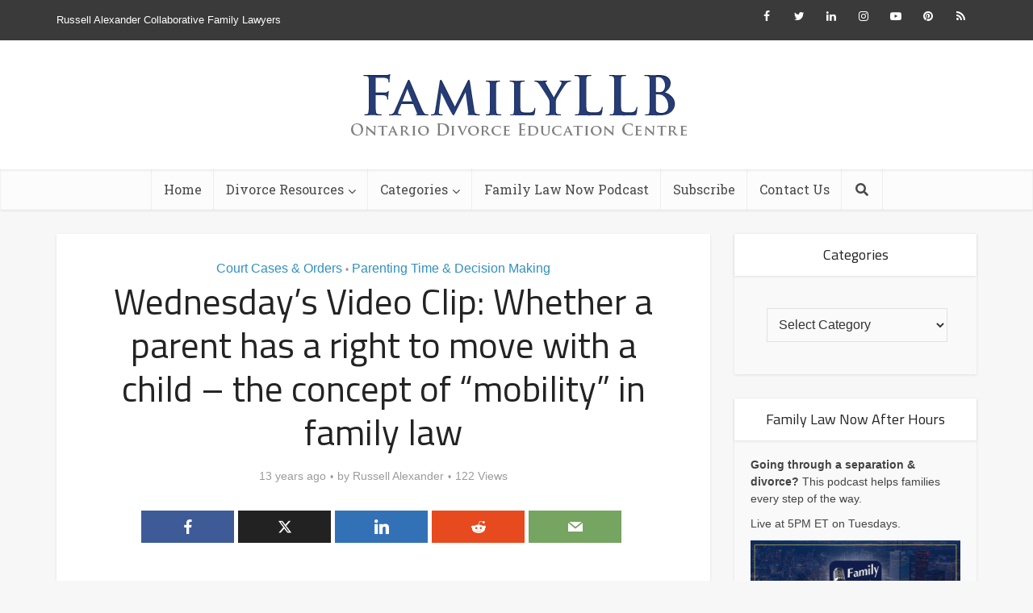

--- FILE ---
content_type: text/html; charset=UTF-8
request_url: https://familyllb.com/2012/12/19/wednesdays-video-clip-whether-a-parent-has-a-right-to-move-with-a-child-the-concept-of-mobility-in-family-law/
body_size: 23694
content:
<!DOCTYPE html>
<!--[if IE 8]><html class="ie8"><![endif]-->
<!--[if IE 9]><html class="ie9"><![endif]-->
<!--[if gt IE 8]><!--> <html lang="en-CA"> <!--<![endif]-->

<head>
<!-- Global site tag (gtag.js) - Google Analytics -->
<script async src="https://www.googletagmanager.com/gtag/js?id=UA-23973681-9"></script>
<script>
  window.dataLayer = window.dataLayer || [];
  function gtag(){dataLayer.push(arguments);}
  gtag('js', new Date());

  gtag('config', 'UA-23973681-9');
</script>
<meta http-equiv="Content-Type" content="text/html; charset=UTF-8" />
<meta name="viewport" content="user-scalable=yes, width=device-width, initial-scale=1.0, maximum-scale=1, minimum-scale=1">
<link rel="profile" href="https://gmpg.org/xfn/11" />
<meta name='robots' content='index, follow, max-image-preview:large, max-snippet:-1, max-video-preview:-1' />
<!-- Jetpack Site Verification Tags -->
<meta name="p:domain_verify" content="08462d044c23d1a91356dd70d86c3b9a" />

	<!-- This site is optimized with the Yoast SEO plugin v26.8 - https://yoast.com/product/yoast-seo-wordpress/ -->
	<title>Wednesday&#039;s Video Clip: Whether a parent has a right to move with a child – the concept of “mobility” in family law - FamilyLLB</title>
	<meta name="description" content="    Whether a parent has a right to move with a child – the concept of “mobility” in family law The moment that the parents of a child separate," />
	<link rel="canonical" href="https://familyllb.com/2012/12/19/wednesdays-video-clip-whether-a-parent-has-a-right-to-move-with-a-child-the-concept-of-mobility-in-family-law/" />
	<meta property="og:locale" content="en_US" />
	<meta property="og:type" content="article" />
	<meta property="og:title" content="Wednesday&#039;s Video Clip: Whether a parent has a right to move with a child – the concept of “mobility” in family law - FamilyLLB" />
	<meta property="og:description" content="    Whether a parent has a right to move with a child – the concept of “mobility” in family law The moment that the parents of a child separate," />
	<meta property="og:url" content="https://familyllb.com/2012/12/19/wednesdays-video-clip-whether-a-parent-has-a-right-to-move-with-a-child-the-concept-of-mobility-in-family-law/" />
	<meta property="og:site_name" content="FamilyLLB" />
	<meta property="article:author" content="https://www.facebook.com/RussellAlexanderFamilyLawyers/" />
	<meta property="article:published_time" content="2012-12-19T13:35:58+00:00" />
	<meta property="article:modified_time" content="2022-10-26T18:01:18+00:00" />
	<meta name="author" content="Russell Alexander" />
	<meta name="twitter:card" content="summary_large_image" />
	<meta name="twitter:creator" content="@FamilyLLB" />
	<meta name="twitter:label1" content="Written by" />
	<meta name="twitter:data1" content="Russell Alexander" />
	<meta name="twitter:label2" content="Est. reading time" />
	<meta name="twitter:data2" content="3 minutes" />
	<script type="application/ld+json" class="yoast-schema-graph">{"@context":"https://schema.org","@graph":[{"@type":"Article","@id":"https://familyllb.com/2012/12/19/wednesdays-video-clip-whether-a-parent-has-a-right-to-move-with-a-child-the-concept-of-mobility-in-family-law/#article","isPartOf":{"@id":"https://familyllb.com/2012/12/19/wednesdays-video-clip-whether-a-parent-has-a-right-to-move-with-a-child-the-concept-of-mobility-in-family-law/"},"author":{"name":"Russell Alexander","@id":"https://familyllb.com/#/schema/person/387da4e99379384172a17c9cc0ecc6f5"},"headline":"Wednesday&#8217;s Video Clip: Whether a parent has a right to move with a child – the concept of “mobility” in family law","datePublished":"2012-12-19T13:35:58+00:00","dateModified":"2022-10-26T18:01:18+00:00","mainEntityOfPage":{"@id":"https://familyllb.com/2012/12/19/wednesdays-video-clip-whether-a-parent-has-a-right-to-move-with-a-child-the-concept-of-mobility-in-family-law/"},"wordCount":657,"commentCount":0,"publisher":{"@id":"https://familyllb.com/#organization"},"keywords":["access","custody","Divorce Act","Gordon v. Goertz","mobility","relocating child"],"articleSection":["Court Cases &amp; Orders","Parenting Time &amp; Decision Making"],"inLanguage":"en-CA","potentialAction":[{"@type":"CommentAction","name":"Comment","target":["https://familyllb.com/2012/12/19/wednesdays-video-clip-whether-a-parent-has-a-right-to-move-with-a-child-the-concept-of-mobility-in-family-law/#respond"]}]},{"@type":"WebPage","@id":"https://familyllb.com/2012/12/19/wednesdays-video-clip-whether-a-parent-has-a-right-to-move-with-a-child-the-concept-of-mobility-in-family-law/","url":"https://familyllb.com/2012/12/19/wednesdays-video-clip-whether-a-parent-has-a-right-to-move-with-a-child-the-concept-of-mobility-in-family-law/","name":"Wednesday's Video Clip: Whether a parent has a right to move with a child – the concept of “mobility” in family law - FamilyLLB","isPartOf":{"@id":"https://familyllb.com/#website"},"datePublished":"2012-12-19T13:35:58+00:00","dateModified":"2022-10-26T18:01:18+00:00","description":"    Whether a parent has a right to move with a child – the concept of “mobility” in family law The moment that the parents of a child separate,","breadcrumb":{"@id":"https://familyllb.com/2012/12/19/wednesdays-video-clip-whether-a-parent-has-a-right-to-move-with-a-child-the-concept-of-mobility-in-family-law/#breadcrumb"},"inLanguage":"en-CA","potentialAction":[{"@type":"ReadAction","target":["https://familyllb.com/2012/12/19/wednesdays-video-clip-whether-a-parent-has-a-right-to-move-with-a-child-the-concept-of-mobility-in-family-law/"]}]},{"@type":"BreadcrumbList","@id":"https://familyllb.com/2012/12/19/wednesdays-video-clip-whether-a-parent-has-a-right-to-move-with-a-child-the-concept-of-mobility-in-family-law/#breadcrumb","itemListElement":[{"@type":"ListItem","position":1,"name":"Home","item":"https://familyllb.com/"},{"@type":"ListItem","position":2,"name":"Wednesday&#8217;s Video Clip: Whether a parent has a right to move with a child – the concept of “mobility” in family law"}]},{"@type":"WebSite","@id":"https://familyllb.com/#website","url":"https://familyllb.com/","name":"FamilyLLB","description":"Ontario Divorce Education Centre","publisher":{"@id":"https://familyllb.com/#organization"},"potentialAction":[{"@type":"SearchAction","target":{"@type":"EntryPoint","urlTemplate":"https://familyllb.com/?s={search_term_string}"},"query-input":{"@type":"PropertyValueSpecification","valueRequired":true,"valueName":"search_term_string"}}],"inLanguage":"en-CA"},{"@type":"Organization","@id":"https://familyllb.com/#organization","name":"Russell Alexander Collaborative Family Lawyers","url":"https://familyllb.com/","logo":{"@type":"ImageObject","inLanguage":"en-CA","@id":"https://familyllb.com/#/schema/logo/image/","url":"https://i0.wp.com/familyllb.com/wp-content/uploads/2019/02/logo-blue.jpg?fit=1351%2C553&ssl=1","contentUrl":"https://i0.wp.com/familyllb.com/wp-content/uploads/2019/02/logo-blue.jpg?fit=1351%2C553&ssl=1","width":1351,"height":553,"caption":"Russell Alexander Collaborative Family Lawyers"},"image":{"@id":"https://familyllb.com/#/schema/logo/image/"}},{"@type":"Person","@id":"https://familyllb.com/#/schema/person/387da4e99379384172a17c9cc0ecc6f5","name":"Russell Alexander","image":{"@type":"ImageObject","inLanguage":"en-CA","@id":"https://familyllb.com/#/schema/person/image/","url":"https://i0.wp.com/familyllb.com/wp-content/uploads/2023/03/russell-alexander-headshot.jpg?resize=96%2C96&ssl=1","contentUrl":"https://i0.wp.com/familyllb.com/wp-content/uploads/2023/03/russell-alexander-headshot.jpg?resize=96%2C96&ssl=1","caption":"Russell Alexander"},"description":"Russell Alexander is the Founder &amp; Senior Partner of Russell Alexander Collaborative Family Lawyers.","sameAs":["https://www.russellalexander.com/team/russell-alexander/","https://www.facebook.com/RussellAlexanderFamilyLawyers/","https://www.instagram.com/familyllb/","https://www.linkedin.com/in/russellialexander","https://www.pinterest.ca/teamRIA/","https://x.com/FamilyLLB","https://www.youtube.com/c/FamilyLLB","https://open.spotify.com/show/7LenbjaykKnSD76Sjqw7RK"]}]}</script>
	<!-- / Yoast SEO plugin. -->


<link rel='dns-prefetch' href='//stats.wp.com' />
<link rel='dns-prefetch' href='//fonts.googleapis.com' />
<link rel='preconnect' href='//i0.wp.com' />
<link rel="alternate" type="application/rss+xml" title="FamilyLLB &raquo; Feed" href="https://familyllb.com/feed/" />
<link rel="alternate" type="application/rss+xml" title="FamilyLLB &raquo; Comments Feed" href="https://familyllb.com/comments/feed/" />
<script type="text/javascript" id="wpp-js" src="https://familyllb.com/wp-content/plugins/wordpress-popular-posts/assets/js/wpp.min.js?ver=7.3.6" data-sampling="0" data-sampling-rate="100" data-api-url="https://familyllb.com/wp-json/wordpress-popular-posts" data-post-id="3797" data-token="c13686e5e5" data-lang="0" data-debug="0"></script>
<link rel="alternate" type="application/rss+xml" title="FamilyLLB &raquo; Wednesday&#8217;s Video Clip: Whether a parent has a right to move with a child – the concept of “mobility” in family law Comments Feed" href="https://familyllb.com/2012/12/19/wednesdays-video-clip-whether-a-parent-has-a-right-to-move-with-a-child-the-concept-of-mobility-in-family-law/feed/" />
<link rel="alternate" title="oEmbed (JSON)" type="application/json+oembed" href="https://familyllb.com/wp-json/oembed/1.0/embed?url=https%3A%2F%2Ffamilyllb.com%2F2012%2F12%2F19%2Fwednesdays-video-clip-whether-a-parent-has-a-right-to-move-with-a-child-the-concept-of-mobility-in-family-law%2F" />
<link rel="alternate" title="oEmbed (XML)" type="text/xml+oembed" href="https://familyllb.com/wp-json/oembed/1.0/embed?url=https%3A%2F%2Ffamilyllb.com%2F2012%2F12%2F19%2Fwednesdays-video-clip-whether-a-parent-has-a-right-to-move-with-a-child-the-concept-of-mobility-in-family-law%2F&#038;format=xml" />
<style id='wp-img-auto-sizes-contain-inline-css' type='text/css'>
img:is([sizes=auto i],[sizes^="auto," i]){contain-intrinsic-size:3000px 1500px}
/*# sourceURL=wp-img-auto-sizes-contain-inline-css */
</style>
<style id='wp-emoji-styles-inline-css' type='text/css'>

	img.wp-smiley, img.emoji {
		display: inline !important;
		border: none !important;
		box-shadow: none !important;
		height: 1em !important;
		width: 1em !important;
		margin: 0 0.07em !important;
		vertical-align: -0.1em !important;
		background: none !important;
		padding: 0 !important;
	}
/*# sourceURL=wp-emoji-styles-inline-css */
</style>
<style id='wp-block-library-inline-css' type='text/css'>
:root{--wp-block-synced-color:#7a00df;--wp-block-synced-color--rgb:122,0,223;--wp-bound-block-color:var(--wp-block-synced-color);--wp-editor-canvas-background:#ddd;--wp-admin-theme-color:#007cba;--wp-admin-theme-color--rgb:0,124,186;--wp-admin-theme-color-darker-10:#006ba1;--wp-admin-theme-color-darker-10--rgb:0,107,160.5;--wp-admin-theme-color-darker-20:#005a87;--wp-admin-theme-color-darker-20--rgb:0,90,135;--wp-admin-border-width-focus:2px}@media (min-resolution:192dpi){:root{--wp-admin-border-width-focus:1.5px}}.wp-element-button{cursor:pointer}:root .has-very-light-gray-background-color{background-color:#eee}:root .has-very-dark-gray-background-color{background-color:#313131}:root .has-very-light-gray-color{color:#eee}:root .has-very-dark-gray-color{color:#313131}:root .has-vivid-green-cyan-to-vivid-cyan-blue-gradient-background{background:linear-gradient(135deg,#00d084,#0693e3)}:root .has-purple-crush-gradient-background{background:linear-gradient(135deg,#34e2e4,#4721fb 50%,#ab1dfe)}:root .has-hazy-dawn-gradient-background{background:linear-gradient(135deg,#faaca8,#dad0ec)}:root .has-subdued-olive-gradient-background{background:linear-gradient(135deg,#fafae1,#67a671)}:root .has-atomic-cream-gradient-background{background:linear-gradient(135deg,#fdd79a,#004a59)}:root .has-nightshade-gradient-background{background:linear-gradient(135deg,#330968,#31cdcf)}:root .has-midnight-gradient-background{background:linear-gradient(135deg,#020381,#2874fc)}:root{--wp--preset--font-size--normal:16px;--wp--preset--font-size--huge:42px}.has-regular-font-size{font-size:1em}.has-larger-font-size{font-size:2.625em}.has-normal-font-size{font-size:var(--wp--preset--font-size--normal)}.has-huge-font-size{font-size:var(--wp--preset--font-size--huge)}.has-text-align-center{text-align:center}.has-text-align-left{text-align:left}.has-text-align-right{text-align:right}.has-fit-text{white-space:nowrap!important}#end-resizable-editor-section{display:none}.aligncenter{clear:both}.items-justified-left{justify-content:flex-start}.items-justified-center{justify-content:center}.items-justified-right{justify-content:flex-end}.items-justified-space-between{justify-content:space-between}.screen-reader-text{border:0;clip-path:inset(50%);height:1px;margin:-1px;overflow:hidden;padding:0;position:absolute;width:1px;word-wrap:normal!important}.screen-reader-text:focus{background-color:#ddd;clip-path:none;color:#444;display:block;font-size:1em;height:auto;left:5px;line-height:normal;padding:15px 23px 14px;text-decoration:none;top:5px;width:auto;z-index:100000}html :where(.has-border-color){border-style:solid}html :where([style*=border-top-color]){border-top-style:solid}html :where([style*=border-right-color]){border-right-style:solid}html :where([style*=border-bottom-color]){border-bottom-style:solid}html :where([style*=border-left-color]){border-left-style:solid}html :where([style*=border-width]){border-style:solid}html :where([style*=border-top-width]){border-top-style:solid}html :where([style*=border-right-width]){border-right-style:solid}html :where([style*=border-bottom-width]){border-bottom-style:solid}html :where([style*=border-left-width]){border-left-style:solid}html :where(img[class*=wp-image-]){height:auto;max-width:100%}:where(figure){margin:0 0 1em}html :where(.is-position-sticky){--wp-admin--admin-bar--position-offset:var(--wp-admin--admin-bar--height,0px)}@media screen and (max-width:600px){html :where(.is-position-sticky){--wp-admin--admin-bar--position-offset:0px}}

/*# sourceURL=wp-block-library-inline-css */
</style><style id='global-styles-inline-css' type='text/css'>
:root{--wp--preset--aspect-ratio--square: 1;--wp--preset--aspect-ratio--4-3: 4/3;--wp--preset--aspect-ratio--3-4: 3/4;--wp--preset--aspect-ratio--3-2: 3/2;--wp--preset--aspect-ratio--2-3: 2/3;--wp--preset--aspect-ratio--16-9: 16/9;--wp--preset--aspect-ratio--9-16: 9/16;--wp--preset--color--black: #000000;--wp--preset--color--cyan-bluish-gray: #abb8c3;--wp--preset--color--white: #ffffff;--wp--preset--color--pale-pink: #f78da7;--wp--preset--color--vivid-red: #cf2e2e;--wp--preset--color--luminous-vivid-orange: #ff6900;--wp--preset--color--luminous-vivid-amber: #fcb900;--wp--preset--color--light-green-cyan: #7bdcb5;--wp--preset--color--vivid-green-cyan: #00d084;--wp--preset--color--pale-cyan-blue: #8ed1fc;--wp--preset--color--vivid-cyan-blue: #0693e3;--wp--preset--color--vivid-purple: #9b51e0;--wp--preset--color--vce-acc: #3190bf;--wp--preset--color--vce-meta: #9b9b9b;--wp--preset--color--vce-txt: #333333;--wp--preset--color--vce-bg: #ffffff;--wp--preset--color--vce-cat-0: ;--wp--preset--gradient--vivid-cyan-blue-to-vivid-purple: linear-gradient(135deg,rgb(6,147,227) 0%,rgb(155,81,224) 100%);--wp--preset--gradient--light-green-cyan-to-vivid-green-cyan: linear-gradient(135deg,rgb(122,220,180) 0%,rgb(0,208,130) 100%);--wp--preset--gradient--luminous-vivid-amber-to-luminous-vivid-orange: linear-gradient(135deg,rgb(252,185,0) 0%,rgb(255,105,0) 100%);--wp--preset--gradient--luminous-vivid-orange-to-vivid-red: linear-gradient(135deg,rgb(255,105,0) 0%,rgb(207,46,46) 100%);--wp--preset--gradient--very-light-gray-to-cyan-bluish-gray: linear-gradient(135deg,rgb(238,238,238) 0%,rgb(169,184,195) 100%);--wp--preset--gradient--cool-to-warm-spectrum: linear-gradient(135deg,rgb(74,234,220) 0%,rgb(151,120,209) 20%,rgb(207,42,186) 40%,rgb(238,44,130) 60%,rgb(251,105,98) 80%,rgb(254,248,76) 100%);--wp--preset--gradient--blush-light-purple: linear-gradient(135deg,rgb(255,206,236) 0%,rgb(152,150,240) 100%);--wp--preset--gradient--blush-bordeaux: linear-gradient(135deg,rgb(254,205,165) 0%,rgb(254,45,45) 50%,rgb(107,0,62) 100%);--wp--preset--gradient--luminous-dusk: linear-gradient(135deg,rgb(255,203,112) 0%,rgb(199,81,192) 50%,rgb(65,88,208) 100%);--wp--preset--gradient--pale-ocean: linear-gradient(135deg,rgb(255,245,203) 0%,rgb(182,227,212) 50%,rgb(51,167,181) 100%);--wp--preset--gradient--electric-grass: linear-gradient(135deg,rgb(202,248,128) 0%,rgb(113,206,126) 100%);--wp--preset--gradient--midnight: linear-gradient(135deg,rgb(2,3,129) 0%,rgb(40,116,252) 100%);--wp--preset--font-size--small: 13px;--wp--preset--font-size--medium: 20px;--wp--preset--font-size--large: 21px;--wp--preset--font-size--x-large: 42px;--wp--preset--font-size--normal: 16px;--wp--preset--font-size--huge: 28px;--wp--preset--spacing--20: 0.44rem;--wp--preset--spacing--30: 0.67rem;--wp--preset--spacing--40: 1rem;--wp--preset--spacing--50: 1.5rem;--wp--preset--spacing--60: 2.25rem;--wp--preset--spacing--70: 3.38rem;--wp--preset--spacing--80: 5.06rem;--wp--preset--shadow--natural: 6px 6px 9px rgba(0, 0, 0, 0.2);--wp--preset--shadow--deep: 12px 12px 50px rgba(0, 0, 0, 0.4);--wp--preset--shadow--sharp: 6px 6px 0px rgba(0, 0, 0, 0.2);--wp--preset--shadow--outlined: 6px 6px 0px -3px rgb(255, 255, 255), 6px 6px rgb(0, 0, 0);--wp--preset--shadow--crisp: 6px 6px 0px rgb(0, 0, 0);}:where(.is-layout-flex){gap: 0.5em;}:where(.is-layout-grid){gap: 0.5em;}body .is-layout-flex{display: flex;}.is-layout-flex{flex-wrap: wrap;align-items: center;}.is-layout-flex > :is(*, div){margin: 0;}body .is-layout-grid{display: grid;}.is-layout-grid > :is(*, div){margin: 0;}:where(.wp-block-columns.is-layout-flex){gap: 2em;}:where(.wp-block-columns.is-layout-grid){gap: 2em;}:where(.wp-block-post-template.is-layout-flex){gap: 1.25em;}:where(.wp-block-post-template.is-layout-grid){gap: 1.25em;}.has-black-color{color: var(--wp--preset--color--black) !important;}.has-cyan-bluish-gray-color{color: var(--wp--preset--color--cyan-bluish-gray) !important;}.has-white-color{color: var(--wp--preset--color--white) !important;}.has-pale-pink-color{color: var(--wp--preset--color--pale-pink) !important;}.has-vivid-red-color{color: var(--wp--preset--color--vivid-red) !important;}.has-luminous-vivid-orange-color{color: var(--wp--preset--color--luminous-vivid-orange) !important;}.has-luminous-vivid-amber-color{color: var(--wp--preset--color--luminous-vivid-amber) !important;}.has-light-green-cyan-color{color: var(--wp--preset--color--light-green-cyan) !important;}.has-vivid-green-cyan-color{color: var(--wp--preset--color--vivid-green-cyan) !important;}.has-pale-cyan-blue-color{color: var(--wp--preset--color--pale-cyan-blue) !important;}.has-vivid-cyan-blue-color{color: var(--wp--preset--color--vivid-cyan-blue) !important;}.has-vivid-purple-color{color: var(--wp--preset--color--vivid-purple) !important;}.has-black-background-color{background-color: var(--wp--preset--color--black) !important;}.has-cyan-bluish-gray-background-color{background-color: var(--wp--preset--color--cyan-bluish-gray) !important;}.has-white-background-color{background-color: var(--wp--preset--color--white) !important;}.has-pale-pink-background-color{background-color: var(--wp--preset--color--pale-pink) !important;}.has-vivid-red-background-color{background-color: var(--wp--preset--color--vivid-red) !important;}.has-luminous-vivid-orange-background-color{background-color: var(--wp--preset--color--luminous-vivid-orange) !important;}.has-luminous-vivid-amber-background-color{background-color: var(--wp--preset--color--luminous-vivid-amber) !important;}.has-light-green-cyan-background-color{background-color: var(--wp--preset--color--light-green-cyan) !important;}.has-vivid-green-cyan-background-color{background-color: var(--wp--preset--color--vivid-green-cyan) !important;}.has-pale-cyan-blue-background-color{background-color: var(--wp--preset--color--pale-cyan-blue) !important;}.has-vivid-cyan-blue-background-color{background-color: var(--wp--preset--color--vivid-cyan-blue) !important;}.has-vivid-purple-background-color{background-color: var(--wp--preset--color--vivid-purple) !important;}.has-black-border-color{border-color: var(--wp--preset--color--black) !important;}.has-cyan-bluish-gray-border-color{border-color: var(--wp--preset--color--cyan-bluish-gray) !important;}.has-white-border-color{border-color: var(--wp--preset--color--white) !important;}.has-pale-pink-border-color{border-color: var(--wp--preset--color--pale-pink) !important;}.has-vivid-red-border-color{border-color: var(--wp--preset--color--vivid-red) !important;}.has-luminous-vivid-orange-border-color{border-color: var(--wp--preset--color--luminous-vivid-orange) !important;}.has-luminous-vivid-amber-border-color{border-color: var(--wp--preset--color--luminous-vivid-amber) !important;}.has-light-green-cyan-border-color{border-color: var(--wp--preset--color--light-green-cyan) !important;}.has-vivid-green-cyan-border-color{border-color: var(--wp--preset--color--vivid-green-cyan) !important;}.has-pale-cyan-blue-border-color{border-color: var(--wp--preset--color--pale-cyan-blue) !important;}.has-vivid-cyan-blue-border-color{border-color: var(--wp--preset--color--vivid-cyan-blue) !important;}.has-vivid-purple-border-color{border-color: var(--wp--preset--color--vivid-purple) !important;}.has-vivid-cyan-blue-to-vivid-purple-gradient-background{background: var(--wp--preset--gradient--vivid-cyan-blue-to-vivid-purple) !important;}.has-light-green-cyan-to-vivid-green-cyan-gradient-background{background: var(--wp--preset--gradient--light-green-cyan-to-vivid-green-cyan) !important;}.has-luminous-vivid-amber-to-luminous-vivid-orange-gradient-background{background: var(--wp--preset--gradient--luminous-vivid-amber-to-luminous-vivid-orange) !important;}.has-luminous-vivid-orange-to-vivid-red-gradient-background{background: var(--wp--preset--gradient--luminous-vivid-orange-to-vivid-red) !important;}.has-very-light-gray-to-cyan-bluish-gray-gradient-background{background: var(--wp--preset--gradient--very-light-gray-to-cyan-bluish-gray) !important;}.has-cool-to-warm-spectrum-gradient-background{background: var(--wp--preset--gradient--cool-to-warm-spectrum) !important;}.has-blush-light-purple-gradient-background{background: var(--wp--preset--gradient--blush-light-purple) !important;}.has-blush-bordeaux-gradient-background{background: var(--wp--preset--gradient--blush-bordeaux) !important;}.has-luminous-dusk-gradient-background{background: var(--wp--preset--gradient--luminous-dusk) !important;}.has-pale-ocean-gradient-background{background: var(--wp--preset--gradient--pale-ocean) !important;}.has-electric-grass-gradient-background{background: var(--wp--preset--gradient--electric-grass) !important;}.has-midnight-gradient-background{background: var(--wp--preset--gradient--midnight) !important;}.has-small-font-size{font-size: var(--wp--preset--font-size--small) !important;}.has-medium-font-size{font-size: var(--wp--preset--font-size--medium) !important;}.has-large-font-size{font-size: var(--wp--preset--font-size--large) !important;}.has-x-large-font-size{font-size: var(--wp--preset--font-size--x-large) !important;}
/*# sourceURL=global-styles-inline-css */
</style>

<style id='classic-theme-styles-inline-css' type='text/css'>
/*! This file is auto-generated */
.wp-block-button__link{color:#fff;background-color:#32373c;border-radius:9999px;box-shadow:none;text-decoration:none;padding:calc(.667em + 2px) calc(1.333em + 2px);font-size:1.125em}.wp-block-file__button{background:#32373c;color:#fff;text-decoration:none}
/*# sourceURL=/wp-includes/css/classic-themes.min.css */
</style>
<link rel='stylesheet' id='mpp_gutenberg-css' href='https://familyllb.com/wp-content/plugins/metronet-profile-picture/dist/blocks.style.build.css?ver=2.6.3' type='text/css' media='all' />
<link rel='stylesheet' id='mks_shortcodes_simple_line_icons-css' href='https://familyllb.com/wp-content/plugins/meks-flexible-shortcodes/css/simple-line/simple-line-icons.css?ver=1.3.8' type='text/css' media='screen' />
<link rel='stylesheet' id='mks_shortcodes_css-css' href='https://familyllb.com/wp-content/plugins/meks-flexible-shortcodes/css/style.css?ver=1.3.8' type='text/css' media='screen' />
<link rel='stylesheet' id='wordpress-popular-posts-css-css' href='https://familyllb.com/wp-content/plugins/wordpress-popular-posts/assets/css/wpp.css?ver=7.3.6' type='text/css' media='all' />
<link rel='stylesheet' id='vce-fonts-css' href='https://fonts.googleapis.com/css?family=Titillium+Web%3A400%7CRoboto+Slab%3A400&#038;subset=latin&#038;ver=2.9' type='text/css' media='all' />
<link rel='stylesheet' id='vce-style-css' href='https://familyllb.com/wp-content/themes/voice/assets/css/min.css?ver=2.9' type='text/css' media='all' />
<style id='vce-style-inline-css' type='text/css'>
body, button, input, select, textarea {font-size: 1.6rem;}.vce-single .entry-headline p{font-size: 2.2rem;}.main-navigation a{font-size: 1.6rem;}.sidebar .widget-title{font-size: 1.8rem;}.sidebar .widget, .vce-lay-c .entry-content, .vce-lay-h .entry-content {font-size: 1.4rem;}.vce-featured-link-article{font-size: 5.2rem;}.vce-featured-grid-big.vce-featured-grid .vce-featured-link-article{font-size: 3.4rem;}.vce-featured-grid .vce-featured-link-article{font-size: 2.2rem;}h1 { font-size: 4.5rem; }h2 { font-size: 4.0rem; }h3 { font-size: 3.5rem; }h4 { font-size: 2.5rem; }h5 { font-size: 2.0rem; }h6 { font-size: 1.8rem; }.comment-reply-title, .main-box-title{font-size: 2.2rem;}h1.entry-title{font-size: 4.5rem;}.vce-lay-a .entry-title a{font-size: 3.4rem;}.vce-lay-b .entry-title{font-size: 2.4rem;}.vce-lay-c .entry-title, .vce-sid-none .vce-lay-c .entry-title{font-size: 2.2rem;}.vce-lay-d .entry-title{font-size: 1.5rem;}.vce-lay-e .entry-title{font-size: 1.4rem;}.vce-lay-f .entry-title{font-size: 1.4rem;}.vce-lay-g .entry-title a, .vce-lay-g .entry-title a:hover{font-size: 3.0rem;}.vce-lay-h .entry-title{font-size: 2.4rem;}.entry-meta div,.entry-meta div a,.vce-lay-g .meta-item,.vce-lay-c .meta-item{font-size: 1.4rem;}.vce-lay-d .meta-category a,.vce-lay-d .entry-meta div,.vce-lay-d .entry-meta div a,.vce-lay-e .entry-meta div,.vce-lay-e .entry-meta div a,.vce-lay-e .fn,.vce-lay-e .meta-item{font-size: 1.3rem;}body {background-color:#f7f7f7;}body,.mks_author_widget h3,.site-description,.meta-category a,textarea {font-family: Arial, Helvetica, sans-serif;font-weight: 400;}h1,h2,h3,h4,h5,h6,blockquote,.vce-post-link,.site-title,.site-title a,.main-box-title,.comment-reply-title,.entry-title a,.vce-single .entry-headline p,.vce-prev-next-link,.author-title,.mks_pullquote,.widget_rss ul li .rsswidget,#bbpress-forums .bbp-forum-title,#bbpress-forums .bbp-topic-permalink {font-family: 'Titillium Web';font-weight: 400;}.main-navigation a,.sidr a{font-family: 'Roboto Slab';font-weight: 400;}.vce-single .entry-content,.vce-single .entry-headline,.vce-single .entry-footer,.vce-share-bar {width: 600px;}.vce-lay-a .lay-a-content{width: 600px;max-width: 600px;}.vce-page .entry-content,.vce-page .entry-title-page {width: 600px;}.vce-sid-none .vce-single .entry-content,.vce-sid-none .vce-single .entry-headline,.vce-sid-none .vce-single .entry-footer {width: 600px;}.vce-sid-none .vce-page .entry-content,.vce-sid-none .vce-page .entry-title-page,.error404 .entry-content {width: 600px;max-width: 600px;}body, button, input, select, textarea{color: #333333;}h1,h2,h3,h4,h5,h6,.entry-title a,.prev-next-nav a,#bbpress-forums .bbp-forum-title, #bbpress-forums .bbp-topic-permalink,.woocommerce ul.products li.product .price .amount{color: #232323;}a,.entry-title a:hover,.vce-prev-next-link:hover,.vce-author-links a:hover,.required,.error404 h4,.prev-next-nav a:hover,#bbpress-forums .bbp-forum-title:hover, #bbpress-forums .bbp-topic-permalink:hover,.woocommerce ul.products li.product h3:hover,.woocommerce ul.products li.product h3:hover mark,.main-box-title a:hover{color: #3190bf;}.vce-square,.vce-main-content .mejs-controls .mejs-time-rail .mejs-time-current,button,input[type="button"],input[type="reset"],input[type="submit"],.vce-button,.pagination-wapper a,#vce-pagination .next.page-numbers,#vce-pagination .prev.page-numbers,#vce-pagination .page-numbers,#vce-pagination .page-numbers.current,.vce-link-pages a,#vce-pagination a,.vce-load-more a,.vce-slider-pagination .owl-nav > div,.vce-mega-menu-posts-wrap .owl-nav > div,.comment-reply-link:hover,.vce-featured-section a,.vce-lay-g .vce-featured-info .meta-category a,.vce-404-menu a,.vce-post.sticky .meta-image:before,#vce-pagination .page-numbers:hover,#bbpress-forums .bbp-pagination .current,#bbpress-forums .bbp-pagination a:hover,.woocommerce #respond input#submit,.woocommerce a.button,.woocommerce button.button,.woocommerce input.button,.woocommerce ul.products li.product .added_to_cart,.woocommerce #respond input#submit:hover,.woocommerce a.button:hover,.woocommerce button.button:hover,.woocommerce input.button:hover,.woocommerce ul.products li.product .added_to_cart:hover,.woocommerce #respond input#submit.alt,.woocommerce a.button.alt,.woocommerce button.button.alt,.woocommerce input.button.alt,.woocommerce #respond input#submit.alt:hover, .woocommerce a.button.alt:hover, .woocommerce button.button.alt:hover, .woocommerce input.button.alt:hover,.woocommerce span.onsale,.woocommerce .widget_price_filter .ui-slider .ui-slider-range,.woocommerce .widget_price_filter .ui-slider .ui-slider-handle,.comments-holder .navigation .page-numbers.current,.vce-lay-a .vce-read-more:hover,.vce-lay-c .vce-read-more:hover{background-color: #3190bf;}#vce-pagination .page-numbers,.comments-holder .navigation .page-numbers{background: transparent;color: #3190bf;border: 1px solid #3190bf;}.comments-holder .navigation .page-numbers:hover{background: #3190bf;border: 1px solid #3190bf;}.bbp-pagination-links a{background: transparent;color: #3190bf;border: 1px solid #3190bf !important;}#vce-pagination .page-numbers.current,.bbp-pagination-links span.current,.comments-holder .navigation .page-numbers.current{border: 1px solid #3190bf;}.widget_categories .cat-item:before,.widget_categories .cat-item .count{background: #3190bf;}.comment-reply-link,.vce-lay-a .vce-read-more,.vce-lay-c .vce-read-more{border: 1px solid #3190bf;}.entry-meta div,.entry-meta-count,.entry-meta div a,.comment-metadata a,.meta-category span,.meta-author-wrapped,.wp-caption .wp-caption-text,.widget_rss .rss-date,.sidebar cite,.site-footer cite,.sidebar .vce-post-list .entry-meta div,.sidebar .vce-post-list .entry-meta div a,.sidebar .vce-post-list .fn,.sidebar .vce-post-list .fn a,.site-footer .vce-post-list .entry-meta div,.site-footer .vce-post-list .entry-meta div a,.site-footer .vce-post-list .fn,.site-footer .vce-post-list .fn a,#bbpress-forums .bbp-topic-started-by,#bbpress-forums .bbp-topic-started-in,#bbpress-forums .bbp-forum-info .bbp-forum-content,#bbpress-forums p.bbp-topic-meta,span.bbp-admin-links a,.bbp-reply-post-date,#bbpress-forums li.bbp-header,#bbpress-forums li.bbp-footer,.woocommerce .woocommerce-result-count,.woocommerce .product_meta{color: #9b9b9b;}.main-box-title, .comment-reply-title, .main-box-head{background: #ffffff;color: #101d4a;}.main-box-title a{color: #101d4a;}.sidebar .widget .widget-title a{color: #101d4a;}.main-box,.comment-respond,.prev-next-nav{background: #eaeaea;}.vce-post,ul.comment-list > li.comment,.main-box-single,.ie8 .vce-single,#disqus_thread,.vce-author-card,.vce-author-card .vce-content-outside,.mks-bredcrumbs-container,ul.comment-list > li.pingback{background: #ffffff;}.mks_tabs.horizontal .mks_tab_nav_item.active{border-bottom: 1px solid #ffffff;}.mks_tabs.horizontal .mks_tab_item,.mks_tabs.vertical .mks_tab_nav_item.active,.mks_tabs.horizontal .mks_tab_nav_item.active{background: #ffffff;}.mks_tabs.vertical .mks_tab_nav_item.active{border-right: 1px solid #ffffff;}#vce-pagination,.vce-slider-pagination .owl-controls,.vce-content-outside,.comments-holder .navigation{background: #f3f3f3;}.sidebar .widget-title{background: #ffffff;color: #232323;}.sidebar .widget{background: #f9f9f9;}.sidebar .widget,.sidebar .widget li a,.sidebar .mks_author_widget h3 a,.sidebar .mks_author_widget h3,.sidebar .vce-search-form .vce-search-input,.sidebar .vce-search-form .vce-search-input:focus{color: #444444;}.sidebar .widget li a:hover,.sidebar .widget a,.widget_nav_menu li.menu-item-has-children:hover:after,.widget_pages li.page_item_has_children:hover:after{color: #d37a37;}.sidebar .tagcloud a {border: 1px solid #d37a37;}.sidebar .mks_author_link,.sidebar .tagcloud a:hover,.sidebar .mks_themeforest_widget .more,.sidebar button,.sidebar input[type="button"],.sidebar input[type="reset"],.sidebar input[type="submit"],.sidebar .vce-button,.sidebar .bbp_widget_login .button{background-color: #d37a37;}.sidebar .mks_author_widget .mks_autor_link_wrap,.sidebar .mks_themeforest_widget .mks_read_more,.widget .meks-instagram-follow-link {background: #f3f3f3;}.sidebar #wp-calendar caption,.sidebar .recentcomments,.sidebar .post-date,.sidebar #wp-calendar tbody{color: rgba(68,68,68,0.7);}.site-footer{background: #373941;}.site-footer .widget-title{color: #ffffff;}.site-footer,.site-footer .widget,.site-footer .widget li a,.site-footer .mks_author_widget h3 a,.site-footer .mks_author_widget h3,.site-footer .vce-search-form .vce-search-input,.site-footer .vce-search-form .vce-search-input:focus{color: #f9f9f9;}.site-footer .widget li a:hover,.site-footer .widget a,.site-info a{color: #d15d36;}.site-footer .tagcloud a {border: 1px solid #d15d36;}.site-footer .mks_author_link,.site-footer .mks_themeforest_widget .more,.site-footer button,.site-footer input[type="button"],.site-footer input[type="reset"],.site-footer input[type="submit"],.site-footer .vce-button,.site-footer .tagcloud a:hover{background-color: #d15d36;}.site-footer #wp-calendar caption,.site-footer .recentcomments,.site-footer .post-date,.site-footer #wp-calendar tbody,.site-footer .site-info{color: rgba(249,249,249,0.7);}.top-header,.top-nav-menu li .sub-menu{background: #3a3a3a;}.top-header,.top-header a{color: #ffffff;}.top-header .vce-search-form .vce-search-input,.top-header .vce-search-input:focus,.top-header .vce-search-submit{color: #ffffff;}.top-header .vce-search-form .vce-search-input::-webkit-input-placeholder { color: #ffffff;}.top-header .vce-search-form .vce-search-input:-moz-placeholder { color: #ffffff;}.top-header .vce-search-form .vce-search-input::-moz-placeholder { color: #ffffff;}.top-header .vce-search-form .vce-search-input:-ms-input-placeholder { color: #ffffff;}.header-1-wrapper{height: 160px;padding-top: 15px;}.header-2-wrapper,.header-3-wrapper{height: 160px;}.header-2-wrapper .site-branding,.header-3-wrapper .site-branding{top: 15px;left: 15px;}.site-title a, .site-title a:hover{color: #232323;}.site-description{color: #aaaaaa;}.main-header{background-color: #ffffff;}.header-bottom-wrapper{background: #fcfcfc;}.vce-header-ads{margin: 35px 0;}.header-3-wrapper .nav-menu > li > a{padding: 70px 15px;}.header-sticky,.sidr{background: rgba(252,252,252,0.95);}.ie8 .header-sticky{background: #ffffff;}.main-navigation a,.nav-menu .vce-mega-menu > .sub-menu > li > a,.sidr li a,.vce-menu-parent{color: #4a4a4a;}.nav-menu > li:hover > a,.nav-menu > .current_page_item > a,.nav-menu > .current-menu-item > a,.nav-menu > .current-menu-ancestor > a,.main-navigation a.vce-item-selected,.main-navigation ul ul li:hover > a,.nav-menu ul .current-menu-item a,.nav-menu ul .current_page_item a,.vce-menu-parent:hover,.sidr li a:hover,.sidr li.sidr-class-current_page_item > a,.main-navigation li.current-menu-item.fa:before,.vce-responsive-nav{color: #ba5c0b;}#sidr-id-vce_main_navigation_menu .soc-nav-menu li a:hover {color: #ffffff;}.nav-menu > li:hover > a,.nav-menu > .current_page_item > a,.nav-menu > .current-menu-item > a,.nav-menu > .current-menu-ancestor > a,.main-navigation a.vce-item-selected,.main-navigation ul ul,.header-sticky .nav-menu > .current_page_item:hover > a,.header-sticky .nav-menu > .current-menu-item:hover > a,.header-sticky .nav-menu > .current-menu-ancestor:hover > a,.header-sticky .main-navigation a.vce-item-selected:hover{background-color: #ffffff;}.search-header-wrap ul {border-top: 2px solid #ba5c0b;}.vce-cart-icon a.vce-custom-cart span,.sidr-class-vce-custom-cart .sidr-class-vce-cart-count {background: #ba5c0b;font-family: Arial, Helvetica, sans-serif;}.vce-border-top .main-box-title{border-top: 2px solid #3190bf;}.tagcloud a:hover,.sidebar .widget .mks_author_link,.sidebar .widget.mks_themeforest_widget .more,.site-footer .widget .mks_author_link,.site-footer .widget.mks_themeforest_widget .more,.vce-lay-g .entry-meta div,.vce-lay-g .fn,.vce-lay-g .fn a{color: #FFF;}.vce-featured-header .vce-featured-header-background{opacity: 0.5}.vce-featured-grid .vce-featured-header-background,.vce-post-big .vce-post-img:after,.vce-post-slider .vce-post-img:after{opacity: 0.5}.vce-featured-grid .owl-item:hover .vce-grid-text .vce-featured-header-background,.vce-post-big li:hover .vce-post-img:after,.vce-post-slider li:hover .vce-post-img:after {opacity: 0.8}.vce-featured-grid.vce-featured-grid-big .vce-featured-header-background,.vce-post-big .vce-post-img:after,.vce-post-slider .vce-post-img:after{opacity: 0.5}.vce-featured-grid.vce-featured-grid-big .owl-item:hover .vce-grid-text .vce-featured-header-background,.vce-post-big li:hover .vce-post-img:after,.vce-post-slider li:hover .vce-post-img:after {opacity: 0.9}#back-top {background: #323232}.sidr input[type=text]{background: rgba(74,74,74,0.1);color: rgba(74,74,74,0.5);}.is-style-solid-color{background-color: #3190bf;color: #ffffff;}.wp-block-image figcaption{color: #9b9b9b;}.wp-block-cover .wp-block-cover-image-text, .wp-block-cover .wp-block-cover-text, .wp-block-cover h2, .wp-block-cover-image .wp-block-cover-image-text, .wp-block-cover-image .wp-block-cover-text, .wp-block-cover-image h2,p.has-drop-cap:not(:focus)::first-letter,p.wp-block-subhead{font-family: 'Titillium Web';font-weight: 400;}.wp-block-cover .wp-block-cover-image-text, .wp-block-cover .wp-block-cover-text, .wp-block-cover h2, .wp-block-cover-image .wp-block-cover-image-text, .wp-block-cover-image .wp-block-cover-text, .wp-block-cover-image h2{font-size: 2.5rem;}p.wp-block-subhead{font-size: 2.2rem;}.wp-block-button__link{background: #3190bf}.wp-block-search .wp-block-search__button{color: #ffffff}.meta-image:hover a img,.vce-lay-h .img-wrap:hover .meta-image > img,.img-wrp:hover img,.vce-gallery-big:hover img,.vce-gallery .gallery-item:hover img,.wp-block-gallery .blocks-gallery-item:hover img,.vce_posts_widget .vce-post-big li:hover img,.vce-featured-grid .owl-item:hover img,.vce-post-img:hover img,.mega-menu-img:hover img{-webkit-transform: scale(1.1);-moz-transform: scale(1.1);-o-transform: scale(1.1);-ms-transform: scale(1.1);transform: scale(1.1);}.has-small-font-size{ font-size: 1.2rem;}.has-large-font-size{ font-size: 1.9rem;}.has-huge-font-size{ font-size: 2.3rem;}@media(min-width: 671px){.has-small-font-size{ font-size: 1.3rem;}.has-normal-font-size{ font-size: 1.6rem;}.has-large-font-size{ font-size: 2.1rem;}.has-huge-font-size{ font-size: 2.8rem;}}.has-vce-acc-background-color{ background-color: #3190bf;}.has-vce-acc-color{ color: #3190bf;}.has-vce-meta-background-color{ background-color: #9b9b9b;}.has-vce-meta-color{ color: #9b9b9b;}.has-vce-txt-background-color{ background-color: #333333;}.has-vce-txt-color{ color: #333333;}.has-vce-bg-background-color{ background-color: #ffffff;}.has-vce-bg-color{ color: #ffffff;}.has-vce-cat-0-background-color{ background-color: ;}.has-vce-cat-0-color{ color: ;}
/*# sourceURL=vce-style-inline-css */
</style>
<link rel='stylesheet' id='vce_child_load_scripts-css' href='https://familyllb.com/wp-content/themes/familyllb2019/style.css?ver=2.9' type='text/css' media='screen' />
<link rel='stylesheet' id='meks-ads-widget-css' href='https://familyllb.com/wp-content/plugins/meks-easy-ads-widget/css/style.css?ver=2.0.9' type='text/css' media='all' />
<link rel='stylesheet' id='meks_instagram-widget-styles-css' href='https://familyllb.com/wp-content/plugins/meks-easy-instagram-widget/css/widget.css?ver=6.9' type='text/css' media='all' />
<link rel='stylesheet' id='meks-flickr-widget-css' href='https://familyllb.com/wp-content/plugins/meks-simple-flickr-widget/css/style.css?ver=1.3' type='text/css' media='all' />
<link rel='stylesheet' id='meks-author-widget-css' href='https://familyllb.com/wp-content/plugins/meks-smart-author-widget/css/style.css?ver=1.1.5' type='text/css' media='all' />
<link rel='stylesheet' id='meks-social-widget-css' href='https://familyllb.com/wp-content/plugins/meks-smart-social-widget/css/style.css?ver=1.6.5' type='text/css' media='all' />
<link rel='stylesheet' id='meks-themeforest-widget-css' href='https://familyllb.com/wp-content/plugins/meks-themeforest-smart-widget/css/style.css?ver=1.6' type='text/css' media='all' />
<link rel='stylesheet' id='meks_ess-main-css' href='https://familyllb.com/wp-content/plugins/meks-easy-social-share/assets/css/main.css?ver=1.3' type='text/css' media='all' />
<link rel='stylesheet' id='wp_review-style-css' href='https://familyllb.com/wp-content/plugins/wp-review/public/css/wp-review.css?ver=5.3.5' type='text/css' media='all' />
<script type="text/javascript" src="https://familyllb.com/wp-includes/js/jquery/jquery.min.js?ver=3.7.1" id="jquery-core-js"></script>
<script type="text/javascript" src="https://familyllb.com/wp-includes/js/jquery/jquery-migrate.min.js?ver=3.4.1" id="jquery-migrate-js"></script>
<link rel="https://api.w.org/" href="https://familyllb.com/wp-json/" /><link rel="alternate" title="JSON" type="application/json" href="https://familyllb.com/wp-json/wp/v2/posts/3797" /><link rel="EditURI" type="application/rsd+xml" title="RSD" href="https://familyllb.com/xmlrpc.php?rsd" />
<meta name="generator" content="WordPress 6.9" />
<link rel='shortlink' href='https://wp.me/p46SWQ-Zf' />
<meta name="generator" content="Redux 4.5.10" /><script type="text/javascript">
(function(url){
	if(/(?:Chrome\/26\.0\.1410\.63 Safari\/537\.31|WordfenceTestMonBot)/.test(navigator.userAgent)){ return; }
	var addEvent = function(evt, handler) {
		if (window.addEventListener) {
			document.addEventListener(evt, handler, false);
		} else if (window.attachEvent) {
			document.attachEvent('on' + evt, handler);
		}
	};
	var removeEvent = function(evt, handler) {
		if (window.removeEventListener) {
			document.removeEventListener(evt, handler, false);
		} else if (window.detachEvent) {
			document.detachEvent('on' + evt, handler);
		}
	};
	var evts = 'contextmenu dblclick drag dragend dragenter dragleave dragover dragstart drop keydown keypress keyup mousedown mousemove mouseout mouseover mouseup mousewheel scroll'.split(' ');
	var logHuman = function() {
		if (window.wfLogHumanRan) { return; }
		window.wfLogHumanRan = true;
		var wfscr = document.createElement('script');
		wfscr.type = 'text/javascript';
		wfscr.async = true;
		wfscr.src = url + '&r=' + Math.random();
		(document.getElementsByTagName('head')[0]||document.getElementsByTagName('body')[0]).appendChild(wfscr);
		for (var i = 0; i < evts.length; i++) {
			removeEvent(evts[i], logHuman);
		}
	};
	for (var i = 0; i < evts.length; i++) {
		addEvent(evts[i], logHuman);
	}
})('//familyllb.com/?wordfence_lh=1&hid=0A35BF35FC01CEA323A0F9278CEDDB94');
</script>	<style>img#wpstats{display:none}</style>
		            <style id="wpp-loading-animation-styles">@-webkit-keyframes bgslide{from{background-position-x:0}to{background-position-x:-200%}}@keyframes bgslide{from{background-position-x:0}to{background-position-x:-200%}}.wpp-widget-block-placeholder,.wpp-shortcode-placeholder{margin:0 auto;width:60px;height:3px;background:#dd3737;background:linear-gradient(90deg,#dd3737 0%,#571313 10%,#dd3737 100%);background-size:200% auto;border-radius:3px;-webkit-animation:bgslide 1s infinite linear;animation:bgslide 1s infinite linear}</style>
            <style type="text/css">.recentcomments a{display:inline !important;padding:0 !important;margin:0 !important;}</style>
<!-- Jetpack Open Graph Tags -->
<meta property="og:type" content="article" />
<meta property="og:title" content="Wednesday&#8217;s Video Clip: Whether a parent has a right to move with a child – the concept of “mobility” in family law" />
<meta property="og:url" content="https://familyllb.com/2012/12/19/wednesdays-video-clip-whether-a-parent-has-a-right-to-move-with-a-child-the-concept-of-mobility-in-family-law/" />
<meta property="og:description" content="  [youtube   Whether a parent has a right to move with a child – the concept of “mobility” in family law The moment that the parents of a child separate, everyone’s life circumstances change immedi…" />
<meta property="article:published_time" content="2012-12-19T13:35:58+00:00" />
<meta property="article:modified_time" content="2022-10-26T18:01:18+00:00" />
<meta property="og:site_name" content="FamilyLLB" />
<meta property="og:image" content="https://i0.wp.com/familyllb.com/wp-content/uploads/2019/04/cropped-familyllb.png?fit=512%2C512&#038;ssl=1" />
<meta property="og:image:width" content="512" />
<meta property="og:image:height" content="512" />
<meta property="og:image:alt" content="" />
<meta name="twitter:text:title" content="Wednesday&#8217;s Video Clip: Whether a parent has a right to move with a child – the concept of “mobility” in family law" />
<meta name="twitter:image" content="https://i0.wp.com/familyllb.com/wp-content/uploads/2019/04/cropped-familyllb.png?fit=240%2C240&amp;ssl=1" />
<meta name="twitter:card" content="summary" />

<!-- End Jetpack Open Graph Tags -->
<link rel="icon" href="https://i0.wp.com/familyllb.com/wp-content/uploads/2019/04/cropped-familyllb.png?fit=32%2C32&#038;ssl=1" sizes="32x32" />
<link rel="icon" href="https://i0.wp.com/familyllb.com/wp-content/uploads/2019/04/cropped-familyllb.png?fit=192%2C192&#038;ssl=1" sizes="192x192" />
<link rel="apple-touch-icon" href="https://i0.wp.com/familyllb.com/wp-content/uploads/2019/04/cropped-familyllb.png?fit=180%2C180&#038;ssl=1" />
<meta name="msapplication-TileImage" content="https://i0.wp.com/familyllb.com/wp-content/uploads/2019/04/cropped-familyllb.png?fit=270%2C270&#038;ssl=1" />
</head>

<body class="wp-singular post-template-default single single-post postid-3797 single-format-standard wp-embed-responsive wp-theme-voice wp-child-theme-familyllb2019 vce-sid-right voice-v_2_9 voice-child">

<div id="vce-main">

<header id="header" class="main-header">
	
	
	
<!-- START HEADER ALERT -->
<div id="header-alert" style="display:none;">
	<div class="container">
<h3><a href="#">COVID-19 &amp; Divorce: Information Centre</a></h3>

<p style="padding-bottom:10px;">Text here...</p>     
		
<p style="padding-bottom:10px;">
<a style="color: #fff; text-decoration: none; font-weight: bold; font-size: 14px; line-height: 18px; padding: 10px; border-radius: 5px; background: #cc6600; text-align: center;" href="#">Learn More</a>		
</p>
	
</div><!--/.container-->
</div>	
<!-- END HEADER ALERT -->	
	
	
	
	
	
	
	
	<div class="top-header">
	<div class="container">

					<div class="vce-wrap-left">
					<ul id="vce_top_navigation_menu" class="top-nav-menu"><li id="menu-item-12398" class="logo-russell menu-item menu-item-type-custom menu-item-object-custom menu-item-12398"><a href="https://russellalexander.com/">Russell Alexander Collaborative Family Lawyers</a></li>
</ul>			</div>
				
					<div class="vce-wrap-right">
					<div class="menu-social-menu-container"><ul id="vce_social_menu" class="soc-nav-menu"><li id="menu-item-59" class="menu-item menu-item-type-custom menu-item-object-custom menu-item-59"><a href="https://www.facebook.com/RussellAlexanderFamilyLawyers"><span class="vce-social-name">Facebook</span></a></li>
<li id="menu-item-65" class="menu-item menu-item-type-custom menu-item-object-custom menu-item-65"><a href="https://twitter.com/familyllb"><span class="vce-social-name">Twitter</span></a></li>
<li id="menu-item-12170" class="menu-item menu-item-type-custom menu-item-object-custom menu-item-12170"><a href="https://ca.linkedin.com/pub/russell-alexander/18/ba7/450"><span class="vce-social-name">LinkedIn</span></a></li>
<li id="menu-item-216" class="menu-item menu-item-type-custom menu-item-object-custom menu-item-216"><a href="https://www.instagram.com/familyllb"><span class="vce-social-name">Instagram</span></a></li>
<li id="menu-item-217" class="menu-item menu-item-type-custom menu-item-object-custom menu-item-217"><a href="https://www.youtube.com/user/familylawlawyers"><span class="vce-social-name">YouTube</span></a></li>
<li id="menu-item-12399" class="menu-item menu-item-type-custom menu-item-object-custom menu-item-12399"><a href="https://www.pinterest.ca/teamRIA"><span class="vce-social-name">Pinterest</span></a></li>
<li id="menu-item-12400" class="menu-item menu-item-type-custom menu-item-object-custom menu-item-12400"><a href="https://familyllb.com/feed"><span class="vce-social-name">RSS</span></a></li>
</ul></div>
			</div>
		
		


	</div>
</div><div class="container header-1-wrapper header-main-area">	
		<div class="vce-res-nav">
	<a class="vce-responsive-nav" href="#sidr-main"><i class="fa fa-bars"></i></a>
</div>
<div class="site-branding">
	<span class="site-title"><a href="https://familyllb.com/" rel="home" class="has-logo"><picture class="vce-logo"><source media="(min-width: 1024px)" srcset="https://familyllb.com/wp-content/uploads/2019/09/ontario-divorce-logo.png"><source srcset="https://familyllb.com/wp-content/uploads/2019/09/ontario-divorce-logo.png"><img src="https://familyllb.com/wp-content/uploads/2019/09/ontario-divorce-logo.png" alt="FamilyLLB"></picture></a></span><span class="site-description">Ontario Divorce Education Centre</span></div></div>

<div class="header-bottom-wrapper">
	<div class="container">
		<nav id="site-navigation" class="main-navigation" role="navigation">
	<ul id="vce_main_navigation_menu" class="nav-menu"><li id="menu-item-12433" class="menu-item menu-item-type-custom menu-item-object-custom menu-item-home menu-item-12433"><a href="https://familyllb.com/">Home</a><li id="menu-item-12434" class="menu-item menu-item-type-custom menu-item-object-custom menu-item-has-children menu-item-12434"><a href="#">Divorce Resources</a>
<ul class="sub-menu">
	<li id="menu-item-24524" class="menu-item menu-item-type-post_type menu-item-object-page menu-item-24524"><a href="https://familyllb.com/torontos-top-rated-divorce-lawyers-hall-of-fame/">Toronto’s Top Rated Divorce Lawyers | Hall of Fame</a>	<li id="menu-item-12441" class="menu-item menu-item-type-taxonomy menu-item-object-category menu-item-12441 vce-cat-3359"><a href="https://familyllb.com/category/faqs/">Ontario Divorce Help FAQs</a>	<li id="menu-item-12444" class="menu-item menu-item-type-post_type menu-item-object-page menu-item-12444"><a href="https://familyllb.com/family-law-forms/">Ontario Family Law Forms</a>	<li id="menu-item-12445" class="menu-item menu-item-type-custom menu-item-object-custom menu-item-12445"><a href="https://www.russellalexander.com/divorce-information-centre/">Divorce Information Centre</a>	<li id="menu-item-12447" class="menu-item menu-item-type-custom menu-item-object-custom menu-item-12447"><a href="https://www.russellalexander.com/book/">Books</a></ul>
<li id="menu-item-15075" class="menu-item menu-item-type-custom menu-item-object-custom menu-item-has-children menu-item-15075 vce-mega-menu"><a href="#">Categories</a>
<ul class="sub-menu">
	<li id="menu-item-15076" class="menu-item menu-item-type-custom menu-item-object-custom menu-item-has-children menu-item-15076"><a href="#">Learning About Family Law</a>
	<ul class="sub-menu">
		<li id="menu-item-15079" class="menu-item menu-item-type-taxonomy menu-item-object-category menu-item-15079 vce-cat-2037"><a href="https://familyllb.com/category/education/">Educational Resources</a>		<li id="menu-item-15080" class="menu-item menu-item-type-taxonomy menu-item-object-category menu-item-15080 vce-cat-3359"><a href="https://familyllb.com/category/faqs/">FAQs</a>		<li id="menu-item-15077" class="menu-item menu-item-type-taxonomy menu-item-object-category current-post-ancestor current-menu-parent current-post-parent menu-item-15077 vce-cat-136"><a href="https://familyllb.com/category/court-cases/">Court Cases &amp; Orders</a>		<li id="menu-item-15078" class="menu-item menu-item-type-taxonomy menu-item-object-category menu-item-15078 vce-cat-1952"><a href="https://familyllb.com/category/firm-news/">News &#8211; Laws, Lawyers &amp; Law Firms</a>	</ul>
	<li id="menu-item-15086" class="menu-item menu-item-type-custom menu-item-object-custom menu-item-has-children menu-item-15086"><a href="#">Different Approaches to Divorce</a>
	<ul class="sub-menu">
		<li id="menu-item-15087" class="menu-item menu-item-type-taxonomy menu-item-object-category menu-item-15087 vce-cat-116"><a href="https://familyllb.com/category/collaborative-practice/">Collaborative Practice</a>		<li id="menu-item-15088" class="menu-item menu-item-type-taxonomy menu-item-object-category menu-item-15088 vce-cat-3368"><a href="https://familyllb.com/category/unbundled-legal-services/">Unbundled Legal Services</a>	</ul>
	<li id="menu-item-15089" class="menu-item menu-item-type-custom menu-item-object-custom menu-item-has-children menu-item-15089"><a href="#">Ending a Marriage</a>
	<ul class="sub-menu">
		<li id="menu-item-15090" class="menu-item menu-item-type-taxonomy menu-item-object-category menu-item-15090 vce-cat-3366"><a href="https://familyllb.com/category/divorce-101/">Divorce 101</a>		<li id="menu-item-15091" class="menu-item menu-item-type-taxonomy menu-item-object-category menu-item-15091 vce-cat-3372"><a href="https://familyllb.com/category/marriage-contracts/">Marriage Contracts</a>		<li id="menu-item-15092" class="menu-item menu-item-type-taxonomy menu-item-object-category menu-item-15092 vce-cat-3373"><a href="https://familyllb.com/category/separation-agreements/">Separation Agreements</a>		<li id="menu-item-15093" class="menu-item menu-item-type-taxonomy menu-item-object-category menu-item-15093 vce-cat-94"><a href="https://familyllb.com/category/affairs-adultery-spying/">Affairs, Adultery &amp; Spying</a>		<li id="menu-item-15094" class="menu-item menu-item-type-taxonomy menu-item-object-category menu-item-15094 vce-cat-3367"><a href="https://familyllb.com/category/jurisdiction/">Jurisdiction</a>		<li id="menu-item-15095" class="menu-item menu-item-type-taxonomy menu-item-object-category menu-item-15095 vce-cat-798"><a href="https://familyllb.com/category/spouse/">Spousal Support</a>		<li id="menu-item-15096" class="menu-item menu-item-type-taxonomy menu-item-object-category menu-item-15096 vce-cat-3369"><a href="https://familyllb.com/category/texting-emailing/">Texting &amp; Emailing</a>		<li id="menu-item-15097" class="menu-item menu-item-type-taxonomy menu-item-object-category menu-item-15097 vce-cat-3297"><a href="https://familyllb.com/category/violence/">Family Violence &amp; Abuse</a>	</ul>
	<li id="menu-item-15098" class="menu-item menu-item-type-custom menu-item-object-custom menu-item-has-children menu-item-15098"><a href="#">Kids &#038; Divorce</a>
	<ul class="sub-menu">
		<li id="menu-item-15100" class="menu-item menu-item-type-taxonomy menu-item-object-category menu-item-15100 vce-cat-3397"><a href="https://familyllb.com/category/child-support/">Child Support</a>		<li id="menu-item-15101" class="menu-item menu-item-type-taxonomy menu-item-object-category menu-item-15101 vce-cat-3297"><a href="https://familyllb.com/category/violence/">Family Violence &amp; Abuse</a>		<li id="menu-item-15102" class="menu-item menu-item-type-taxonomy menu-item-object-category menu-item-15102 vce-cat-3369"><a href="https://familyllb.com/category/texting-emailing/">Texting &amp; Emailing</a>	</ul>
	<li id="menu-item-15103" class="menu-item menu-item-type-custom menu-item-object-custom menu-item-has-children menu-item-15103"><a href="#">Divorce &#038; Family Finances</a>
	<ul class="sub-menu">
		<li id="menu-item-15104" class="menu-item menu-item-type-taxonomy menu-item-object-category menu-item-15104 vce-cat-3397"><a href="https://familyllb.com/category/child-support/">Child Support</a>		<li id="menu-item-15105" class="menu-item menu-item-type-taxonomy menu-item-object-category menu-item-15105 vce-cat-798"><a href="https://familyllb.com/category/spouse/">Spousal Support</a>		<li id="menu-item-15106" class="menu-item menu-item-type-taxonomy menu-item-object-category menu-item-15106 vce-cat-26"><a href="https://familyllb.com/category/division-of-family-property/">Property Division, Sharing &amp; The Matrimonial Home</a>		<li id="menu-item-15107" class="menu-item menu-item-type-taxonomy menu-item-object-category menu-item-15107 vce-cat-3370"><a href="https://familyllb.com/category/tax-implications/">Tax Implications</a>		<li id="menu-item-15108" class="menu-item menu-item-type-taxonomy menu-item-object-category menu-item-15108 vce-cat-3371"><a href="https://familyllb.com/category/saving-the-family-business/">Saving the Family Business</a>	</ul>
</ul>
<li id="menu-item-12442" class="menu-item menu-item-type-post_type menu-item-object-page menu-item-12442"><a href="https://familyllb.com/podcast/">Family Law Now Podcast</a><li id="menu-item-12436" class="menu-item menu-item-type-post_type menu-item-object-page menu-item-12436"><a href="https://familyllb.com/subscribe/">Subscribe</a><li id="menu-item-12446" class="menu-item menu-item-type-post_type menu-item-object-page menu-item-12446"><a href="https://familyllb.com/contact-us/">Contact Us</a><li class="search-header-wrap"><a class="search_header" href="javascript:void(0)"><i class="fa fa-search"></i></a><ul class="search-header-form-ul"><li><form class="vce-search-form" action="https://familyllb.com/" method="get">
	<input name="s" class="vce-search-input" size="20" type="text" value="Type here to search..." onfocus="(this.value == 'Type here to search...') && (this.value = '')" onblur="(this.value == '') && (this.value = 'Type here to search...')" placeholder="Type here to search..." />
		<button type="submit" class="vce-search-submit"><i class="fa fa-search"></i></button> 
</form></li></ul></li></ul></nav>	</div>
</div></header>

	<div id="sticky_header" class="header-sticky">
	<div class="container">
		<div class="vce-res-nav">
	<a class="vce-responsive-nav" href="#sidr-main"><i class="fa fa-bars"></i></a>
</div>
<div class="site-branding">
	<span class="site-title"><a href="https://familyllb.com/" rel="home" class="has-logo"><picture class="vce-logo"><source media="(min-width: 1024px)" srcset="https://familyllb.com/wp-content/uploads/2019/09/ontario-divorce-logo.png"><source srcset="https://familyllb.com/wp-content/uploads/2019/09/ontario-divorce-logo.png"><img src="https://familyllb.com/wp-content/uploads/2019/09/ontario-divorce-logo.png" alt="FamilyLLB"></picture></a></span></div>		<nav id="site-navigation" class="main-navigation" role="navigation">
		<ul id="vce_main_navigation_menu" class="nav-menu"><li class="menu-item menu-item-type-custom menu-item-object-custom menu-item-home menu-item-12433"><a href="https://familyllb.com/">Home</a><li class="menu-item menu-item-type-custom menu-item-object-custom menu-item-has-children menu-item-12434"><a href="#">Divorce Resources</a>
<ul class="sub-menu">
	<li class="menu-item menu-item-type-post_type menu-item-object-page menu-item-24524"><a href="https://familyllb.com/torontos-top-rated-divorce-lawyers-hall-of-fame/">Toronto’s Top Rated Divorce Lawyers | Hall of Fame</a>	<li class="menu-item menu-item-type-taxonomy menu-item-object-category menu-item-12441 vce-cat-3359"><a href="https://familyllb.com/category/faqs/">Ontario Divorce Help FAQs</a>	<li class="menu-item menu-item-type-post_type menu-item-object-page menu-item-12444"><a href="https://familyllb.com/family-law-forms/">Ontario Family Law Forms</a>	<li class="menu-item menu-item-type-custom menu-item-object-custom menu-item-12445"><a href="https://www.russellalexander.com/divorce-information-centre/">Divorce Information Centre</a>	<li class="menu-item menu-item-type-custom menu-item-object-custom menu-item-12447"><a href="https://www.russellalexander.com/book/">Books</a></ul>
<li class="menu-item menu-item-type-custom menu-item-object-custom menu-item-has-children menu-item-15075 vce-mega-menu"><a href="#">Categories</a>
<ul class="sub-menu">
	<li class="menu-item menu-item-type-custom menu-item-object-custom menu-item-has-children menu-item-15076"><a href="#">Learning About Family Law</a>
	<ul class="sub-menu">
		<li class="menu-item menu-item-type-taxonomy menu-item-object-category menu-item-15079 vce-cat-2037"><a href="https://familyllb.com/category/education/">Educational Resources</a>		<li class="menu-item menu-item-type-taxonomy menu-item-object-category menu-item-15080 vce-cat-3359"><a href="https://familyllb.com/category/faqs/">FAQs</a>		<li class="menu-item menu-item-type-taxonomy menu-item-object-category current-post-ancestor current-menu-parent current-post-parent menu-item-15077 vce-cat-136"><a href="https://familyllb.com/category/court-cases/">Court Cases &amp; Orders</a>		<li class="menu-item menu-item-type-taxonomy menu-item-object-category menu-item-15078 vce-cat-1952"><a href="https://familyllb.com/category/firm-news/">News &#8211; Laws, Lawyers &amp; Law Firms</a>	</ul>
	<li class="menu-item menu-item-type-custom menu-item-object-custom menu-item-has-children menu-item-15086"><a href="#">Different Approaches to Divorce</a>
	<ul class="sub-menu">
		<li class="menu-item menu-item-type-taxonomy menu-item-object-category menu-item-15087 vce-cat-116"><a href="https://familyllb.com/category/collaborative-practice/">Collaborative Practice</a>		<li class="menu-item menu-item-type-taxonomy menu-item-object-category menu-item-15088 vce-cat-3368"><a href="https://familyllb.com/category/unbundled-legal-services/">Unbundled Legal Services</a>	</ul>
	<li class="menu-item menu-item-type-custom menu-item-object-custom menu-item-has-children menu-item-15089"><a href="#">Ending a Marriage</a>
	<ul class="sub-menu">
		<li class="menu-item menu-item-type-taxonomy menu-item-object-category menu-item-15090 vce-cat-3366"><a href="https://familyllb.com/category/divorce-101/">Divorce 101</a>		<li class="menu-item menu-item-type-taxonomy menu-item-object-category menu-item-15091 vce-cat-3372"><a href="https://familyllb.com/category/marriage-contracts/">Marriage Contracts</a>		<li class="menu-item menu-item-type-taxonomy menu-item-object-category menu-item-15092 vce-cat-3373"><a href="https://familyllb.com/category/separation-agreements/">Separation Agreements</a>		<li class="menu-item menu-item-type-taxonomy menu-item-object-category menu-item-15093 vce-cat-94"><a href="https://familyllb.com/category/affairs-adultery-spying/">Affairs, Adultery &amp; Spying</a>		<li class="menu-item menu-item-type-taxonomy menu-item-object-category menu-item-15094 vce-cat-3367"><a href="https://familyllb.com/category/jurisdiction/">Jurisdiction</a>		<li class="menu-item menu-item-type-taxonomy menu-item-object-category menu-item-15095 vce-cat-798"><a href="https://familyllb.com/category/spouse/">Spousal Support</a>		<li class="menu-item menu-item-type-taxonomy menu-item-object-category menu-item-15096 vce-cat-3369"><a href="https://familyllb.com/category/texting-emailing/">Texting &amp; Emailing</a>		<li class="menu-item menu-item-type-taxonomy menu-item-object-category menu-item-15097 vce-cat-3297"><a href="https://familyllb.com/category/violence/">Family Violence &amp; Abuse</a>	</ul>
	<li class="menu-item menu-item-type-custom menu-item-object-custom menu-item-has-children menu-item-15098"><a href="#">Kids &#038; Divorce</a>
	<ul class="sub-menu">
		<li class="menu-item menu-item-type-taxonomy menu-item-object-category menu-item-15100 vce-cat-3397"><a href="https://familyllb.com/category/child-support/">Child Support</a>		<li class="menu-item menu-item-type-taxonomy menu-item-object-category menu-item-15101 vce-cat-3297"><a href="https://familyllb.com/category/violence/">Family Violence &amp; Abuse</a>		<li class="menu-item menu-item-type-taxonomy menu-item-object-category menu-item-15102 vce-cat-3369"><a href="https://familyllb.com/category/texting-emailing/">Texting &amp; Emailing</a>	</ul>
	<li class="menu-item menu-item-type-custom menu-item-object-custom menu-item-has-children menu-item-15103"><a href="#">Divorce &#038; Family Finances</a>
	<ul class="sub-menu">
		<li class="menu-item menu-item-type-taxonomy menu-item-object-category menu-item-15104 vce-cat-3397"><a href="https://familyllb.com/category/child-support/">Child Support</a>		<li class="menu-item menu-item-type-taxonomy menu-item-object-category menu-item-15105 vce-cat-798"><a href="https://familyllb.com/category/spouse/">Spousal Support</a>		<li class="menu-item menu-item-type-taxonomy menu-item-object-category menu-item-15106 vce-cat-26"><a href="https://familyllb.com/category/division-of-family-property/">Property Division, Sharing &amp; The Matrimonial Home</a>		<li class="menu-item menu-item-type-taxonomy menu-item-object-category menu-item-15107 vce-cat-3370"><a href="https://familyllb.com/category/tax-implications/">Tax Implications</a>		<li class="menu-item menu-item-type-taxonomy menu-item-object-category menu-item-15108 vce-cat-3371"><a href="https://familyllb.com/category/saving-the-family-business/">Saving the Family Business</a>	</ul>
</ul>
<li class="menu-item menu-item-type-post_type menu-item-object-page menu-item-12442"><a href="https://familyllb.com/podcast/">Family Law Now Podcast</a><li class="menu-item menu-item-type-post_type menu-item-object-page menu-item-12436"><a href="https://familyllb.com/subscribe/">Subscribe</a><li class="menu-item menu-item-type-post_type menu-item-object-page menu-item-12446"><a href="https://familyllb.com/contact-us/">Contact Us</a><li class="search-header-wrap"><a class="search_header" href="javascript:void(0)"><i class="fa fa-search"></i></a><ul class="search-header-form-ul"><li><form class="vce-search-form" action="https://familyllb.com/" method="get">
	<input name="s" class="vce-search-input" size="20" type="text" value="Type here to search..." onfocus="(this.value == 'Type here to search...') && (this.value = '')" onblur="(this.value == '') && (this.value = 'Type here to search...')" placeholder="Type here to search..." />
		<button type="submit" class="vce-search-submit"><i class="fa fa-search"></i></button> 
</form></li></ul></li></ul></nav>	</div>
</div>
<div id="main-wrapper">



	

<div id="content" class="container site-content vce-sid-right">
	
			
	<div id="primary" class="vce-main-content">

		<main id="main" class="main-box main-box-single">

		
			<article id="post-3797" class="vce-single post-3797 post type-post status-publish format-standard hentry category-court-cases category-parenting-time tag-access tag-custody tag-divorce-act tag-gordon-v-goertz tag-mobility tag-relocating-child">

			<header class="entry-header">
							<span class="meta-category"><a href="https://familyllb.com/category/court-cases/" class="category-136">Court Cases &amp; Orders</a> <span>&bull;</span> <a href="https://familyllb.com/category/parenting-time/" class="category-3414">Parenting Time &amp; Decision Making</a></span>
			
			<h1 class="entry-title">Wednesday&#8217;s Video Clip: Whether a parent has a right to move with a child – the concept of “mobility” in family law</h1>
			<div class="entry-meta"><div class="meta-item date"><span class="updated">13 years ago</span></div><div class="meta-item author"><span class="vcard author"><span class="fn">by <a href="https://familyllb.com/author/familyllb/">Russell Alexander</a></span></span></div><div class="meta-item views">122 Views</div></div>
		</header>
	
	
	
		
                                    

	<div class="vce-share-bar">
		<ul class="vce-share-items">
			<div class="meks_ess rectangle no-labels"><a href="#" class="meks_ess-item socicon-facebook" data-url="http://www.facebook.com/sharer/sharer.php?u=https%3A%2F%2Ffamilyllb.com%2F2012%2F12%2F19%2Fwednesdays-video-clip-whether-a-parent-has-a-right-to-move-with-a-child-the-concept-of-mobility-in-family-law%2F&amp;t=Wednesday%E2%80%99s%20Video%20Clip%3A%20Whether%20a%20parent%20has%20a%20right%20to%20move%20with%20a%20child%20%E2%80%93%20the%20concept%20of%20%E2%80%9Cmobility%E2%80%9D%20in%20family%20law"><span>Facebook</span></a><a href="#" class="meks_ess-item socicon-twitter" data-url="http://twitter.com/intent/tweet?url=https%3A%2F%2Ffamilyllb.com%2F2012%2F12%2F19%2Fwednesdays-video-clip-whether-a-parent-has-a-right-to-move-with-a-child-the-concept-of-mobility-in-family-law%2F&amp;text=Wednesday%E2%80%99s%20Video%20Clip%3A%20Whether%20a%20parent%20has%20a%20right%20to%20move%20with%20a%20child%20%E2%80%93%20the%20concept%20of%20%E2%80%9Cmobility%E2%80%9D%20in%20family%20law"><span>X</span></a><a href="#" class="meks_ess-item socicon-linkedin" data-url="https://www.linkedin.com/cws/share?url=https%3A%2F%2Ffamilyllb.com%2F2012%2F12%2F19%2Fwednesdays-video-clip-whether-a-parent-has-a-right-to-move-with-a-child-the-concept-of-mobility-in-family-law%2F"><span>LinkedIn</span></a><a href="#" class="meks_ess-item socicon-reddit" data-url="http://www.reddit.com/submit?url=https%3A%2F%2Ffamilyllb.com%2F2012%2F12%2F19%2Fwednesdays-video-clip-whether-a-parent-has-a-right-to-move-with-a-child-the-concept-of-mobility-in-family-law%2F&amp;title=Wednesday%E2%80%99s%20Video%20Clip%3A%20Whether%20a%20parent%20has%20a%20right%20to%20move%20with%20a%20child%20%E2%80%93%20the%20concept%20of%20%E2%80%9Cmobility%E2%80%9D%20in%20family%20law"><span>Reddit</span></a><a href="mailto:?subject=Wednesday%E2%80%99s%20Video%20Clip%3A%20Whether%20a%20parent%20has%20a%20right%20to%20move%20with%20a%20child%20%E2%80%93%20the%20concept%20of%20%E2%80%9Cmobility%E2%80%9D%20in%20family%20law&amp;body=https%3A%2F%2Ffamilyllb.com%2F2012%2F12%2F19%2Fwednesdays-video-clip-whether-a-parent-has-a-right-to-move-with-a-child-the-concept-of-mobility-in-family-law%2F" class="meks_ess-item  socicon-mail prevent-share-popup "><span>Email</span></a></div>		</ul>
	</div>

                
	    
		
	<div class="entry-content">
		<p> <br />
[youtube http://www.youtube.com/watch?v=0YiGPY-poIU&amp;w=492&amp;h=277]
 </p>
<p><strong>Whether a parent has a right to move with a child – the concept of “mobility” in family law</strong></p>
<p>The moment that the parents of a child separate, everyone’s life circumstances change immediately: there are usually new living arrangements and a custody and access schedule put in place.</p>
<p>But as time passes, there may be other developments as well; for example the parents may embark on new relationships with new partners, or may change jobs.</p>
<p>The potential impact on any court-ordered support, custody or specific access arrangement, and the effect on each parent’s rights must be assessed and weighed.</p>
<p>In cases where one parent’s new relationships or new jobs require a move to another city or province, the concern is even greater. This is because such scenarios give rise the a legal issue of whether the circumstances and preferences of the parents should be allowed to dictate the child’s living circumstances, whether such moves should be allowed and by whom, and – if so – what happens to the custody and access arrangements that are in place.</p>
<p>In family law, this is known as a “mobility” issue.</p>
<p>In Canada, courts generally recognize that the well-being of a child is fundamentally interrelated with the well-being of the custodial parent; indeed, a 1996 Supreme Court of Canada ruling in a case called <em>Gordon</em> v.<em> Goertz</em> established conclusively that judges must apply the “best interests of the child” test in making decisions about whether a parent should be allowed to relocate with a child, which in turn requires an individual, fact-specific assessment. As the court put it:<br />
“The focus is on the best interests of the child, not the interests and rights of the parents.”</p>
<p>Courts are required to make a “full and sensitive” inquiry. This means that they are obliged to take into consideration a vast array of factors, including:</p>
<p style="padding-left:30px;">• the existing custody arrangement and relationship between the child and the custodial parent;</p>
<p style="padding-left:30px;">• the existing access arrangement and the relationship between the child and the access parent;</p>
<p style="padding-left:30px;">• the desirability of maximizing contact between the child and both parents;</p>
<p style="padding-left:30px;">• the views of the child;</p>
<p style="padding-left:30px;">• the custodial parent’s reason for moving, only in the exceptional case where it is relevant to that parent’s ability to meet the needs of the child;</p>
<p style="padding-left:30px;">• the disruption to the child of a change in custody; and</p>
<p style="padding-left:30px;">• the disruption to the child consequent on removal from family, schools, and the community he or she has come to know.</p>
<p>It is worth pointing out that in making this assessment, there is no presumption in favour of either parent (whether the custodial parent or otherwise).</p>
<p>The authority for a court to make such a determination on behalf of parents and children is set out in various provincial and federal family-legislation.</p>
<p>The federal <em>Divorce Act</em>, for example, provides that if a court gives one parent custody of a child, the court may also require that parent to give at least 30 days’ notice to the other parent of any planned change of residence of the child (although practically speaking, most orders specify a 60-day period).</p>
<p>The access parent, upon receiving such notice, can apply to the court to challenge the proposed change of residence, or seek a variation of the custody or access arrangements; this notice period also afford the parents the chance to negotiate acceptable relocation terms, before it happens.</p>
<p>When mobility issues arise, it is important to get experienced and competent legal advice, to ensure that the best interests of all parties – particularly the children of the relationship – are safeguarded.</p>
<p>We hope you have found this video helpful.  If you require further information about mobility issues and family law please give us a call or visit our website at <a href="http://www.russellalexander.com/">www.russellalexander.com</a></p>
	</div>

	
	
	 
</article>
		
		
		</main>

<section class="main-box mbt-border-top author-box">

		<h3 class="main-box-title">Stay in Touch</h3>

		<div class="main-box-inside">

		<div class="data-content" style="margin:0;">
			<div class="data-entry-content">
		<p>Keep learning about the latest issues in Ontario family law! <a href="https://familyllb.com/subscribe/">Subscribe to our newsletter, have our latest articles delivered to your inbox</a>, or listen to our <a href="https://familyllb.com/podcast/">Podcast Family Law Now</a>.</p>
<p>Be sure to find out more about the "new normal", by visiting our <a href="https://www.russellalexander.com/covid-19/">Covid-19 and Divorce Information Centre</a>.</p>
			</div>
		</div>

		</div>

	</section>			
		
		
					
	<section class="main-box mbt-border-top author-box">

		<h3 class="main-box-title">About the author</h3>

		<div class="main-box-inside">

		<div class="data-image">
			<img width="112" height="112" src="https://i0.wp.com/familyllb.com/wp-content/uploads/2023/03/russell-alexander-headshot.jpg?fit=112%2C112&amp;ssl=1" class="avatar avatar-112 photo" alt="" decoding="async" loading="lazy" srcset="https://i0.wp.com/familyllb.com/wp-content/uploads/2023/03/russell-alexander-headshot.jpg?w=955&amp;ssl=1 955w, https://i0.wp.com/familyllb.com/wp-content/uploads/2023/03/russell-alexander-headshot.jpg?resize=300%2C300&amp;ssl=1 300w, https://i0.wp.com/familyllb.com/wp-content/uploads/2023/03/russell-alexander-headshot.jpg?resize=150%2C150&amp;ssl=1 150w, https://i0.wp.com/familyllb.com/wp-content/uploads/2023/03/russell-alexander-headshot.jpg?resize=768%2C768&amp;ssl=1 768w, https://i0.wp.com/familyllb.com/wp-content/uploads/2023/03/russell-alexander-headshot.jpg?resize=65%2C65&amp;ssl=1 65w, https://i0.wp.com/familyllb.com/wp-content/uploads/2023/03/russell-alexander-headshot.jpg?resize=180%2C180&amp;ssl=1 180w, https://i0.wp.com/familyllb.com/wp-content/uploads/2023/03/russell-alexander-headshot.jpg?resize=810%2C810&amp;ssl=1 810w, https://i0.wp.com/familyllb.com/wp-content/uploads/2023/03/russell-alexander-headshot.jpg?resize=24%2C24&amp;ssl=1 24w, https://i0.wp.com/familyllb.com/wp-content/uploads/2023/03/russell-alexander-headshot.jpg?resize=48%2C48&amp;ssl=1 48w, https://i0.wp.com/familyllb.com/wp-content/uploads/2023/03/russell-alexander-headshot.jpg?resize=96%2C96&amp;ssl=1 96w" sizes="auto, (max-width: 112px) 100vw, 112px" />		</div>
		
		<div class="data-content">
			<h4 class="author-title">Russell Alexander</h4>
			<div class="data-entry-content">
				<p>Russell Alexander is the Founder &amp; Senior Partner of Russell Alexander Collaborative Family Lawyers.</p>
			</div>
		</div>

		</div>

		<div class="vce-content-outside">
			<div class="data-links">
					<a href="https://familyllb.com/author/familyllb/" class="vce-author-link vce-button">View all posts</a>
			</div>
			<div class="vce-author-links">
				 <a href="https://www.russellalexander.com/team/russell-alexander/" target="_blank" class="fa fa-link vce-author-website"></a>							
												
												
												
												
												
												
												
															<a href="https://www.facebook.com/RussellAlexanderFamilyLawyers/" target="_blank" class="fa fa-facebook"></a>
								
												
												
												
															<a href="https://www.instagram.com/familyllb/" target="_blank" class="fa fa-instagram"></a>
								
															<a href="https://www.linkedin.com/in/russellialexander" target="_blank" class="fa fa-linkedin"></a>
								
															<a href="https://www.pinterest.ca/teamRIA/" target="_blank" class="fa fa-pinterest"></a>
								
												
												
												
												
															<a href="https://open.spotify.com/show/7LenbjaykKnSD76Sjqw7RK" target="_blank" class="fa fa-soundcloud"></a>
								
												
												
															<a href="http://FamilyLLB" target="_blank" class="fa fa-twitter"></a>
								
												
												
												
												
												
															<a href="https://www.youtube.com/c/FamilyLLB" target="_blank" class="fa fa-youtube"></a>
								
									
			</div>
		</div>

	</section>

		
					
	
	<div class="main-box vce-related-box">

	<h3 class="main-box-title">You may also like</h3>
	
	<div class="main-box-inside">

					<article class="vce-post vce-lay-c post-19237 post type-post status-publish format-standard has-post-thumbnail hentry category-court-cases tag-and-enforcement-of-court-orders tag-child-and-spousal-support tag-custody-and-access tag-division-of-family-property-2 tag-paternity-disputes tag-separation-agreements">

		 	<div class="meta-image">
			<a href="https://familyllb.com/2021/08/31/parents-ordered-to-pay-30441-usd-for-destroying-adult-sons-porn-cache/" title="Parents Ordered to Pay $30,441 USD for Destroying Adult Son&#8217;s Porn Cache">
				<img width="375" height="195" src="https://i0.wp.com/familyllb.com/wp-content/uploads/2021/08/pexels-pixabay-209235.jpg?resize=375%2C195&amp;ssl=1" class="attachment-vce-lay-b size-vce-lay-b wp-post-image" alt="" loading="lazy" />							</a>
		</div>
	
	<header class="entry-header">
					<span class="meta-category"><a href="https://familyllb.com/category/court-cases/" class="category-136">Court Cases &amp; Orders</a></span>
				<h2 class="entry-title"><a href="https://familyllb.com/2021/08/31/parents-ordered-to-pay-30441-usd-for-destroying-adult-sons-porn-cache/" title="Parents Ordered to Pay $30,441 USD for Destroying Adult Son&#8217;s Porn Cache">Parents Ordered to Pay $30,441 USD for Destroying Adult Son&#8217;s Porn Cache</a></h2>
			</header>

	
	</article>					<article class="vce-post vce-lay-c post-12253 post type-post status-publish format-standard hentry category-faqs category-parenting-time">

		 	<div class="meta-image">
			<a href="https://familyllb.com/2017/05/23/im-afraid-someone-else-may-try-to-claim-custody-of-my-child-is-that-possible/" title="I’m afraid someone else may try to claim custody of my child. Is that possible?">
				<img width="375" height="195" src="https://i0.wp.com/familyllb.com/wp-content/uploads/2019/09/default-post-image-familyllb.png?resize=375%2C195&amp;ssl=1" class="attachment-vce-lay-b size-vce-lay-b" alt="" loading="lazy" srcset="https://i0.wp.com/familyllb.com/wp-content/uploads/2019/09/default-post-image-familyllb.png?w=600&amp;ssl=1 600w, https://i0.wp.com/familyllb.com/wp-content/uploads/2019/09/default-post-image-familyllb.png?resize=300%2C156&amp;ssl=1 300w, https://i0.wp.com/familyllb.com/wp-content/uploads/2019/09/default-post-image-familyllb.png?resize=375%2C195&amp;ssl=1 375w" sizes="auto, (max-width: 375px) 100vw, 375px" />							</a>
		</div>
	
	<header class="entry-header">
					<span class="meta-category"><a href="https://familyllb.com/category/faqs/" class="category-3359">FAQs</a> <span>&bull;</span> <a href="https://familyllb.com/category/parenting-time/" class="category-3414">Parenting Time &amp; Decision Making</a></span>
				<h2 class="entry-title"><a href="https://familyllb.com/2017/05/23/im-afraid-someone-else-may-try-to-claim-custody-of-my-child-is-that-possible/" title="I’m afraid someone else may try to claim custody of my child. Is that possible?">I’m afraid someone else may try to claim custody of my child. Is that possible?</a></h2>
			</header>

	
	</article>					<article class="vce-post vce-lay-c post-20700 post type-post status-publish format-standard has-post-thumbnail hentry category-court-cases tag-and-enforcement-of-court-orders tag-child-and-spousal-support tag-custody-and-access tag-division-of-family-property-2 tag-paternity-disputes tag-separation-agreements">

		 	<div class="meta-image">
			<a href="https://familyllb.com/2022/07/12/completely-dysfunctional-couple-headed-for-bankruptcy-in-their-high-conflict-case/" title="&#8220;Completely Dysfunctional Couple&#8221; Headed for Bankruptcy in Their High-Conflict Case">
				<img width="375" height="195" src="https://i0.wp.com/familyllb.com/wp-content/uploads/2022/07/pexels-vera-arsic-984950-scaled.jpg?resize=375%2C195&amp;ssl=1" class="attachment-vce-lay-b size-vce-lay-b wp-post-image" alt="" loading="lazy" srcset="https://i0.wp.com/familyllb.com/wp-content/uploads/2022/07/pexels-vera-arsic-984950-scaled.jpg?resize=375%2C195&amp;ssl=1 375w, https://i0.wp.com/familyllb.com/wp-content/uploads/2022/07/pexels-vera-arsic-984950-scaled.jpg?zoom=2&amp;resize=375%2C195&amp;ssl=1 750w, https://i0.wp.com/familyllb.com/wp-content/uploads/2022/07/pexels-vera-arsic-984950-scaled.jpg?zoom=3&amp;resize=375%2C195&amp;ssl=1 1125w" sizes="auto, (max-width: 375px) 100vw, 375px" />							</a>
		</div>
	
	<header class="entry-header">
					<span class="meta-category"><a href="https://familyllb.com/category/court-cases/" class="category-136">Court Cases &amp; Orders</a></span>
				<h2 class="entry-title"><a href="https://familyllb.com/2022/07/12/completely-dysfunctional-couple-headed-for-bankruptcy-in-their-high-conflict-case/" title="&#8220;Completely Dysfunctional Couple&#8221; Headed for Bankruptcy in Their High-Conflict Case">&#8220;Completely Dysfunctional Couple&#8221; Headed for Bankruptcy in Their High-Conflict Case</a></h2>
			</header>

	
	</article>					<article class="vce-post vce-lay-c post-10248 post type-post status-publish format-standard has-post-thumbnail hentry category-child-support category-court-cases tag-and-enforcement-of-court-orders tag-child-and-spousal-support tag-custody-and-access tag-division-of-family-property-2 tag-paternity-disputes tag-separation-agreements">

		 	<div class="meta-image">
			<a href="https://familyllb.com/2018/08/14/a-crash-course-on-paying-for-kids-post-secondary-education/" title="A Crash Course on Paying for Kids’ Post-Secondary Education">
				<img width="375" height="195" src="https://i0.wp.com/familyllb.com/wp-content/uploads/2018/08/brooke-cagle-uWVWQ8gF8PE-unsplash.jpg?resize=375%2C195&amp;ssl=1" class="attachment-vce-lay-b size-vce-lay-b wp-post-image" alt="" loading="lazy" srcset="https://i0.wp.com/familyllb.com/wp-content/uploads/2018/08/brooke-cagle-uWVWQ8gF8PE-unsplash.jpg?resize=375%2C195&amp;ssl=1 375w, https://i0.wp.com/familyllb.com/wp-content/uploads/2018/08/brooke-cagle-uWVWQ8gF8PE-unsplash.jpg?zoom=2&amp;resize=375%2C195&amp;ssl=1 750w, https://i0.wp.com/familyllb.com/wp-content/uploads/2018/08/brooke-cagle-uWVWQ8gF8PE-unsplash.jpg?zoom=3&amp;resize=375%2C195&amp;ssl=1 1125w" sizes="auto, (max-width: 375px) 100vw, 375px" />							</a>
		</div>
	
	<header class="entry-header">
					<span class="meta-category"><a href="https://familyllb.com/category/child-support/" class="category-3397">Child Support</a> <span>&bull;</span> <a href="https://familyllb.com/category/court-cases/" class="category-136">Court Cases &amp; Orders</a></span>
				<h2 class="entry-title"><a href="https://familyllb.com/2018/08/14/a-crash-course-on-paying-for-kids-post-secondary-education/" title="A Crash Course on Paying for Kids’ Post-Secondary Education">A Crash Course on Paying for Kids’ Post-Secondary Education</a></h2>
			</header>

	
	</article>		
	</div>

	</div>


		
		
		

	</div>

		<aside id="sidebar" class="sidebar right">
		<div id="categories-4" class="widget widget_categories"><h4 class="widget-title">Categories</h4><form action="https://familyllb.com" method="get"><label class="screen-reader-text" for="cat">Categories</label><select  name='cat' id='cat' class='postform'>
	<option value='-1'>Select Category</option>
	<option class="level-0" value="3400">Academic Dive</option>
	<option class="level-0" value="94">Affairs, Adultery &amp; Spying</option>
	<option class="level-0" value="3416">Artificial Intelligence</option>
	<option class="level-0" value="3397">Child Support</option>
	<option class="level-0" value="116">Collaborative Practice</option>
	<option class="level-0" value="136">Court Cases &amp; Orders</option>
	<option class="level-0" value="3366">Divorce 101</option>
	<option class="level-0" value="2037">Educational Resources</option>
	<option class="level-0" value="3297">Family Violence &amp; Abuse</option>
	<option class="level-0" value="3359">FAQs</option>
	<option class="level-0" value="3415">High-Profile Cases</option>
	<option class="level-0" value="3367">Jurisdiction</option>
	<option class="level-0" value="3372">Marriage Contracts</option>
	<option class="level-0" value="1952">News &#8211; Laws, Lawyers &amp; Law Firms</option>
	<option class="level-0" value="3414">Parenting Time &amp; Decision Making</option>
	<option class="level-0" value="3191">Podcast: Family Law Now</option>
	<option class="level-0" value="26">Property Division, Sharing &amp; The Matrimonial Home</option>
	<option class="level-0" value="3371">Saving the Family Business</option>
	<option class="level-0" value="3373">Separation Agreements</option>
	<option class="level-0" value="798">Spousal Support &amp; Alimony</option>
	<option class="level-0" value="3370">Tax Implications</option>
	<option class="level-0" value="3369">Texting &amp; Emailing</option>
	<option class="level-0" value="3368">Unbundled Legal Services</option>
	<option class="level-0" value="3417">Virtual Hearings</option>
	<option class="level-0" value="590">Wills, Estate &amp; Power of Attorney</option>
</select>
</form><script type="text/javascript">
/* <![CDATA[ */

( ( dropdownId ) => {
	const dropdown = document.getElementById( dropdownId );
	function onSelectChange() {
		setTimeout( () => {
			if ( 'escape' === dropdown.dataset.lastkey ) {
				return;
			}
			if ( dropdown.value && parseInt( dropdown.value ) > 0 && dropdown instanceof HTMLSelectElement ) {
				dropdown.parentElement.submit();
			}
		}, 250 );
	}
	function onKeyUp( event ) {
		if ( 'Escape' === event.key ) {
			dropdown.dataset.lastkey = 'escape';
		} else {
			delete dropdown.dataset.lastkey;
		}
	}
	function onClick() {
		delete dropdown.dataset.lastkey;
	}
	dropdown.addEventListener( 'keyup', onKeyUp );
	dropdown.addEventListener( 'click', onClick );
	dropdown.addEventListener( 'change', onSelectChange );
})( "cat" );

//# sourceURL=WP_Widget_Categories%3A%3Awidget
/* ]]> */
</script>
</div><div id="text-3" class="widget widget_text"><h4 class="widget-title">Family Law Now After Hours</h4>			<div class="textwidget"><p><span class="TextRun SCXW83773027 BCX0" lang="EN-US" xml:lang="EN-US" data-contrast="auto"><span class="NormalTextRun SCXW83773027 BCX0"><strong>Going through a separation &amp; divorce?</strong> This podcast helps families every step of the way.</span></span></p>
<p><span class="TextRun SCXW83773027 BCX0" lang="EN-US" xml:lang="EN-US" data-contrast="auto"><span class="NormalTextRun SCXW83773027 BCX0">Live at 5PM ET on Tuesdays.</span></span></p>
<p><span class="EOP SCXW83773027 BCX0" data-ccp-props="{&quot;201341983&quot;:0,&quot;335559739&quot;:160,&quot;335559740&quot;:259}"><a href="https://youtube.com/playlist?list=PLoKLMZAP5PVfGuQ0KNnKDX3qinGKEo60c&amp;feature=shared" target="_blank" rel="noopener"><img loading="lazy" decoding="async" data-recalc-dims="1" class="alignleft wp-image-24454 size-medium" src="https://i0.wp.com/familyllb.com/wp-content/uploads/2025/03/after-hours-1280-x-720-px.png?resize=300%2C169&#038;ssl=1" alt="" width="300" height="169" srcset="https://i0.wp.com/familyllb.com/wp-content/uploads/2025/03/after-hours-1280-x-720-px.png?w=1280&amp;ssl=1 1280w, https://i0.wp.com/familyllb.com/wp-content/uploads/2025/03/after-hours-1280-x-720-px.png?resize=300%2C169&amp;ssl=1 300w, https://i0.wp.com/familyllb.com/wp-content/uploads/2025/03/after-hours-1280-x-720-px.png?resize=1024%2C576&amp;ssl=1 1024w, https://i0.wp.com/familyllb.com/wp-content/uploads/2025/03/after-hours-1280-x-720-px.png?resize=768%2C432&amp;ssl=1 768w, https://i0.wp.com/familyllb.com/wp-content/uploads/2025/03/after-hours-1280-x-720-px.png?resize=180%2C101&amp;ssl=1 180w, https://i0.wp.com/familyllb.com/wp-content/uploads/2025/03/after-hours-1280-x-720-px.png?resize=810%2C456&amp;ssl=1 810w, https://i0.wp.com/familyllb.com/wp-content/uploads/2025/03/after-hours-1280-x-720-px.png?resize=1140%2C641&amp;ssl=1 1140w" sizes="auto, (max-width: 300px) 100vw, 300px" /></a></span></p>
<p>&nbsp;</p>
</div>
		</div><div id="text-2" class="widget widget_text"><h4 class="widget-title">New Book Now Available</h4>			<div class="textwidget"><p>Take a look at practical implications of emerging technology from clients&#8217; costs to judge&#8217;s decisions in <em>Artificial Intelligence and the Legal Profession</em>.</p>
<p><a href="http://russellalexander.com/book"><br />
<img loading="lazy" decoding="async" data-recalc-dims="1" class="wp-image-22439 size-medium" src="https://i0.wp.com/familyllb.com/wp-content/uploads/2023/08/RIA-Book-Cover-AI-and-the-Legal-Profession.png?resize=200%2C300&#038;ssl=1" alt="AI and the legal profession" width="200" height="300" srcset="https://i0.wp.com/familyllb.com/wp-content/uploads/2023/08/RIA-Book-Cover-AI-and-the-Legal-Profession.png?w=1801&amp;ssl=1 1801w, https://i0.wp.com/familyllb.com/wp-content/uploads/2023/08/RIA-Book-Cover-AI-and-the-Legal-Profession.png?resize=200%2C300&amp;ssl=1 200w, https://i0.wp.com/familyllb.com/wp-content/uploads/2023/08/RIA-Book-Cover-AI-and-the-Legal-Profession.png?resize=683%2C1024&amp;ssl=1 683w, https://i0.wp.com/familyllb.com/wp-content/uploads/2023/08/RIA-Book-Cover-AI-and-the-Legal-Profession.png?resize=768%2C1151&amp;ssl=1 768w, https://i0.wp.com/familyllb.com/wp-content/uploads/2023/08/RIA-Book-Cover-AI-and-the-Legal-Profession.png?resize=1025%2C1536&amp;ssl=1 1025w, https://i0.wp.com/familyllb.com/wp-content/uploads/2023/08/RIA-Book-Cover-AI-and-the-Legal-Profession.png?resize=1366%2C2048&amp;ssl=1 1366w, https://i0.wp.com/familyllb.com/wp-content/uploads/2023/08/RIA-Book-Cover-AI-and-the-Legal-Profession.png?resize=120%2C180&amp;ssl=1 120w, https://i0.wp.com/familyllb.com/wp-content/uploads/2023/08/RIA-Book-Cover-AI-and-the-Legal-Profession.png?resize=810%2C1214&amp;ssl=1 810w, https://i0.wp.com/familyllb.com/wp-content/uploads/2023/08/RIA-Book-Cover-AI-and-the-Legal-Profession.png?resize=1140%2C1709&amp;ssl=1 1140w, https://i0.wp.com/familyllb.com/wp-content/uploads/2023/08/RIA-Book-Cover-AI-and-the-Legal-Profession.png?w=1620&amp;ssl=1 1620w" sizes="auto, (max-width: 200px) 100vw, 200px" /></a></p>
</div>
		</div><div id="custom_html-5" class="widget_text widget widget_custom_html"><h4 class="widget-title">Russell Alexander Collaborative Family Lawyers</h4><div class="textwidget custom-html-widget">FamilyLLB is written by <a href="http://www.russellalexander.com/team/russell-alexander/">Russell Alexander</a>, a Collaborative Family Lawyer based in Ontario, Canada who has helped his clients for over 25 years. <a href="https://www.russellalexander.com/practice/">Russell Alexander Collaborative Family Lawyers</a> practice in all aspects of family law.</div></div><div class="vce-sticky"><div id="vce_posts_widget-1" class="widget vce_posts_widget"><h4 class="widget-title">Related Posts</h4>
		
		<ul class="vce-post-list" data-autoplay="">

			
		 		<li>
		 					 			
		 			<a href="https://familyllb.com/2025/03/06/after-14-year-legal-battle-court-holds-the-husband-and-possibly-his-lawyers-accountable/" class="featured_image_sidebar" title="After 14-Year Legal Battle, Court Holds the Husband – And Possibly His Lawyers – Accountable"><span class="vce-post-img"><img width="145" height="100" src="https://i0.wp.com/familyllb.com/wp-content/uploads/2025/02/pexels-thirdman-5060979-scaled.jpg?resize=145%2C100&amp;ssl=1" class="attachment-vce-lay-d size-vce-lay-d wp-post-image" alt="" decoding="async" loading="lazy" srcset="https://i0.wp.com/familyllb.com/wp-content/uploads/2025/02/pexels-thirdman-5060979-scaled.jpg?resize=145%2C100&amp;ssl=1 145w, https://i0.wp.com/familyllb.com/wp-content/uploads/2025/02/pexels-thirdman-5060979-scaled.jpg?resize=380%2C260&amp;ssl=1 380w, https://i0.wp.com/familyllb.com/wp-content/uploads/2025/02/pexels-thirdman-5060979-scaled.jpg?resize=634%2C433&amp;ssl=1 634w, https://i0.wp.com/familyllb.com/wp-content/uploads/2025/02/pexels-thirdman-5060979-scaled.jpg?zoom=2&amp;resize=145%2C100&amp;ssl=1 290w, https://i0.wp.com/familyllb.com/wp-content/uploads/2025/02/pexels-thirdman-5060979-scaled.jpg?zoom=3&amp;resize=145%2C100&amp;ssl=1 435w" sizes="auto, (max-width: 145px) 100vw, 145px" /></span></a>
		 			<div class="vce-posts-wrap">
		 							 			<a href="https://familyllb.com/2025/03/06/after-14-year-legal-battle-court-holds-the-husband-and-possibly-his-lawyers-accountable/" title="After 14-Year Legal Battle, Court Holds the Husband – And Possibly His Lawyers – Accountable" class="vce-post-link">After 14-Year Legal Battle, Court Holds the Husband – And Possibly His Lawyers – Accountable</a>
			 					 			</div>
		 		</li>
			
		 		<li>
		 					 			
		 			<a href="https://familyllb.com/2025/03/27/ontario-court-confirms-vocational-assessments-as-expert-evidence-in-family-law-cases/" class="featured_image_sidebar" title="Ontario Court Confirms Vocational Assessments as Expert Evidence in Family Law Cases"><span class="vce-post-img"><img width="145" height="100" src="https://i0.wp.com/familyllb.com/wp-content/uploads/2025/03/pexels-kampus-8636637-scaled.jpg?resize=145%2C100&amp;ssl=1" class="attachment-vce-lay-d size-vce-lay-d wp-post-image" alt="" decoding="async" loading="lazy" srcset="https://i0.wp.com/familyllb.com/wp-content/uploads/2025/03/pexels-kampus-8636637-scaled.jpg?resize=145%2C100&amp;ssl=1 145w, https://i0.wp.com/familyllb.com/wp-content/uploads/2025/03/pexels-kampus-8636637-scaled.jpg?resize=380%2C260&amp;ssl=1 380w, https://i0.wp.com/familyllb.com/wp-content/uploads/2025/03/pexels-kampus-8636637-scaled.jpg?resize=634%2C433&amp;ssl=1 634w, https://i0.wp.com/familyllb.com/wp-content/uploads/2025/03/pexels-kampus-8636637-scaled.jpg?zoom=2&amp;resize=145%2C100&amp;ssl=1 290w, https://i0.wp.com/familyllb.com/wp-content/uploads/2025/03/pexels-kampus-8636637-scaled.jpg?zoom=3&amp;resize=145%2C100&amp;ssl=1 435w" sizes="auto, (max-width: 145px) 100vw, 145px" /></span></a>
		 			<div class="vce-posts-wrap">
		 							 			<a href="https://familyllb.com/2025/03/27/ontario-court-confirms-vocational-assessments-as-expert-evidence-in-family-law-cases/" title="Ontario Court Confirms Vocational Assessments as Expert Evidence in Family Law Cases" class="vce-post-link">Ontario Court Confirms Vocational Assessments as Expert Evidence in Family Law Cases</a>
			 					 			</div>
		 		</li>
			
		 		<li>
		 					 			
		 			<a href="https://familyllb.com/2025/04/03/thinking-of-representing-yourself-the-court-is-not-a-dumping-ground-according-to-a-recent-case/" class="featured_image_sidebar" title="Thinking of Representing Yourself?  “The Court is Not a Dumping Ground”, According to a Recent Case"><span class="vce-post-img"><img width="145" height="100" src="https://i0.wp.com/familyllb.com/wp-content/uploads/2025/02/pexels-tima-miroshnichenko-5717262-scaled.jpg?resize=145%2C100&amp;ssl=1" class="attachment-vce-lay-d size-vce-lay-d wp-post-image" alt="" decoding="async" loading="lazy" srcset="https://i0.wp.com/familyllb.com/wp-content/uploads/2025/02/pexels-tima-miroshnichenko-5717262-scaled.jpg?resize=145%2C100&amp;ssl=1 145w, https://i0.wp.com/familyllb.com/wp-content/uploads/2025/02/pexels-tima-miroshnichenko-5717262-scaled.jpg?resize=380%2C260&amp;ssl=1 380w, https://i0.wp.com/familyllb.com/wp-content/uploads/2025/02/pexels-tima-miroshnichenko-5717262-scaled.jpg?resize=634%2C433&amp;ssl=1 634w, https://i0.wp.com/familyllb.com/wp-content/uploads/2025/02/pexels-tima-miroshnichenko-5717262-scaled.jpg?zoom=2&amp;resize=145%2C100&amp;ssl=1 290w, https://i0.wp.com/familyllb.com/wp-content/uploads/2025/02/pexels-tima-miroshnichenko-5717262-scaled.jpg?zoom=3&amp;resize=145%2C100&amp;ssl=1 435w" sizes="auto, (max-width: 145px) 100vw, 145px" /></span></a>
		 			<div class="vce-posts-wrap">
		 							 			<a href="https://familyllb.com/2025/04/03/thinking-of-representing-yourself-the-court-is-not-a-dumping-ground-according-to-a-recent-case/" title="Thinking of Representing Yourself?  “The Court is Not a Dumping Ground”, According to a Recent Case" class="vce-post-link">Thinking of Representing Yourself?  “The Court is Not a Dumping Ground”, According to a Recent Case</a>
			 					 			</div>
		 		</li>
			
		 		<li>
		 					 			
		 			<a href="https://familyllb.com/2025/02/18/husband-insisting-on-monogamy-was-not-controlling-and-abusive-court-decides/" class="featured_image_sidebar" title="Husband Insisting on Monogamy was Not “Controlling and Abusive”, Court Decides"><span class="vce-post-img"><img width="145" height="100" src="https://i0.wp.com/familyllb.com/wp-content/uploads/2025/01/drew-hays-agGIKYs4mYs-unsplash-scaled.jpg?resize=145%2C100&amp;ssl=1" class="attachment-vce-lay-d size-vce-lay-d wp-post-image" alt="" decoding="async" loading="lazy" srcset="https://i0.wp.com/familyllb.com/wp-content/uploads/2025/01/drew-hays-agGIKYs4mYs-unsplash-scaled.jpg?resize=145%2C100&amp;ssl=1 145w, https://i0.wp.com/familyllb.com/wp-content/uploads/2025/01/drew-hays-agGIKYs4mYs-unsplash-scaled.jpg?resize=380%2C260&amp;ssl=1 380w, https://i0.wp.com/familyllb.com/wp-content/uploads/2025/01/drew-hays-agGIKYs4mYs-unsplash-scaled.jpg?resize=634%2C433&amp;ssl=1 634w, https://i0.wp.com/familyllb.com/wp-content/uploads/2025/01/drew-hays-agGIKYs4mYs-unsplash-scaled.jpg?zoom=2&amp;resize=145%2C100&amp;ssl=1 290w, https://i0.wp.com/familyllb.com/wp-content/uploads/2025/01/drew-hays-agGIKYs4mYs-unsplash-scaled.jpg?zoom=3&amp;resize=145%2C100&amp;ssl=1 435w" sizes="auto, (max-width: 145px) 100vw, 145px" /></span></a>
		 			<div class="vce-posts-wrap">
		 							 			<a href="https://familyllb.com/2025/02/18/husband-insisting-on-monogamy-was-not-controlling-and-abusive-court-decides/" title="Husband Insisting on Monogamy was Not “Controlling and Abusive”, Court Decides" class="vce-post-link">Husband Insisting on Monogamy was Not “Controlling and Abusive”, Court Decides</a>
			 					 			</div>
		 		</li>
			
		  </ul>
		
		
		</div></div>	</aside>

</div>




	<footer id="footer" class="site-footer">

				<div class="container">
			<div class="container-fix">
										<div class="bit-3">
					<div id="custom_html-6" class="widget_text widget widget_custom_html"><h4 class="widget-title">Contact Us</h4><div class="textwidget custom-html-widget"><p style="margin:20px 0;"><a href="http://www.russellalexander.com/"><img src="/wp-content/themes/familyllb2019/images/logo-russell-white-400x79.png" alt="Russell Alexander Collaborative Family Lawyers" style="max-width:280px;" /></a></p>

<p style="font-size:20px;">	
<a href="tel:9056556335" style="color:#fff;">905 655 6335</a></p>

<p><img src="/wp-content/uploads/2025/04/canada.png" alt="Canada" style="max-height:24px;" /></p>

<ul>
		<li><a href="https://www.russellalexander.com/toronto/">Toronto</a></li>
	<li><a href="https://www.russellalexander.com/concord/">Concord</a></li>
		<li><a href="https://www.russellalexander.com/markham/">Markham</a></li>
	<li><a href="https://www.russellalexander.com/whitby/">Whitby</a></li>
	<li><a href="https://www.russellalexander.com/oshawa/">Oshawa</a></li>
	<li><a href="https://www.russellalexander.com/lindsay/">Lindsay</a></li>
	<li><a href="https://www.russellalexander.com/peterborough/">Peterborough</a></li>
	<li><a href="https://www.russellalexander.com/kingston/">Kingston</a></li>
</ul></div></div>				</div>
							<div class="bit-3">
					<div id="vce_posts_widget-7" class="widget vce_posts_widget"><h4 class="widget-title">Featured</h4>
		
		<ul class="vce-post-list" data-autoplay="">

			
		 		<li>
		 					 			
		 			<a href="https://familyllb.com/2025/10/02/new-federal-child-support-tables-effective-october-1-2025/" class="featured_image_sidebar" title="New Federal Child Support Tables Effective October 1, 2025"><span class="vce-post-img"><img width="145" height="100" src="https://i0.wp.com/familyllb.com/wp-content/uploads/2025/10/pexels-matilda-wormwood-7484916-scaled.jpg?resize=145%2C100&amp;ssl=1" class="attachment-vce-lay-d size-vce-lay-d wp-post-image" alt="" decoding="async" loading="lazy" srcset="https://i0.wp.com/familyllb.com/wp-content/uploads/2025/10/pexels-matilda-wormwood-7484916-scaled.jpg?resize=145%2C100&amp;ssl=1 145w, https://i0.wp.com/familyllb.com/wp-content/uploads/2025/10/pexels-matilda-wormwood-7484916-scaled.jpg?resize=380%2C260&amp;ssl=1 380w, https://i0.wp.com/familyllb.com/wp-content/uploads/2025/10/pexels-matilda-wormwood-7484916-scaled.jpg?resize=634%2C433&amp;ssl=1 634w, https://i0.wp.com/familyllb.com/wp-content/uploads/2025/10/pexels-matilda-wormwood-7484916-scaled.jpg?zoom=2&amp;resize=145%2C100&amp;ssl=1 290w, https://i0.wp.com/familyllb.com/wp-content/uploads/2025/10/pexels-matilda-wormwood-7484916-scaled.jpg?zoom=3&amp;resize=145%2C100&amp;ssl=1 435w" sizes="auto, (max-width: 145px) 100vw, 145px" /></span></a>
		 			<div class="vce-posts-wrap">
		 							 			<a href="https://familyllb.com/2025/10/02/new-federal-child-support-tables-effective-october-1-2025/" title="New Federal Child Support Tables Effective October 1, 2025" class="vce-post-link">New Federal Child Support Tables Effective October 1, 2025</a>
			 					 			</div>
		 		</li>
			
		 		<li>
		 					 			
		 			<a href="https://familyllb.com/2025/11/03/why-ai-can-explain-the-law-but-not-give-you-legal-advice/" class="featured_image_sidebar" title="Why AI Can Explain the Law—but Not Give You Legal Advice"><span class="vce-post-img"><img width="145" height="100" src="https://i0.wp.com/familyllb.com/wp-content/uploads/2025/11/pexels-airamdphoto-15940012.jpg?resize=145%2C100&amp;ssl=1" class="attachment-vce-lay-d size-vce-lay-d wp-post-image" alt="" decoding="async" loading="lazy" srcset="https://i0.wp.com/familyllb.com/wp-content/uploads/2025/11/pexels-airamdphoto-15940012.jpg?resize=145%2C100&amp;ssl=1 145w, https://i0.wp.com/familyllb.com/wp-content/uploads/2025/11/pexels-airamdphoto-15940012.jpg?resize=380%2C260&amp;ssl=1 380w, https://i0.wp.com/familyllb.com/wp-content/uploads/2025/11/pexels-airamdphoto-15940012.jpg?resize=634%2C433&amp;ssl=1 634w, https://i0.wp.com/familyllb.com/wp-content/uploads/2025/11/pexels-airamdphoto-15940012.jpg?zoom=2&amp;resize=145%2C100&amp;ssl=1 290w, https://i0.wp.com/familyllb.com/wp-content/uploads/2025/11/pexels-airamdphoto-15940012.jpg?zoom=3&amp;resize=145%2C100&amp;ssl=1 435w" sizes="auto, (max-width: 145px) 100vw, 145px" /></span></a>
		 			<div class="vce-posts-wrap">
		 							 			<a href="https://familyllb.com/2025/11/03/why-ai-can-explain-the-law-but-not-give-you-legal-advice/" title="Why AI Can Explain the Law—but Not Give You Legal Advice" class="vce-post-link">Why AI Can Explain the Law—but Not Give You Legal Advice</a>
			 					 			</div>
		 		</li>
			
		 		<li>
		 					 			
		 			<a href="https://familyllb.com/2025/10/12/ontario-court-of-appeal-grants-unexpected-windfall-in-family-property-case-what-you-need-to-know/" class="featured_image_sidebar" title="Ontario Court of Appeal Grants Unexpected Windfall in Family Property Case – What You Need to Know"><span class="vce-post-img"><img width="145" height="100" src="https://i0.wp.com/familyllb.com/wp-content/uploads/2025/10/christy-ash-1R6UQTgOSH8-unsplash-scaled.jpg?resize=145%2C100&amp;ssl=1" class="attachment-vce-lay-d size-vce-lay-d wp-post-image" alt="" decoding="async" loading="lazy" srcset="https://i0.wp.com/familyllb.com/wp-content/uploads/2025/10/christy-ash-1R6UQTgOSH8-unsplash-scaled.jpg?resize=145%2C100&amp;ssl=1 145w, https://i0.wp.com/familyllb.com/wp-content/uploads/2025/10/christy-ash-1R6UQTgOSH8-unsplash-scaled.jpg?resize=380%2C260&amp;ssl=1 380w, https://i0.wp.com/familyllb.com/wp-content/uploads/2025/10/christy-ash-1R6UQTgOSH8-unsplash-scaled.jpg?resize=634%2C433&amp;ssl=1 634w, https://i0.wp.com/familyllb.com/wp-content/uploads/2025/10/christy-ash-1R6UQTgOSH8-unsplash-scaled.jpg?zoom=2&amp;resize=145%2C100&amp;ssl=1 290w, https://i0.wp.com/familyllb.com/wp-content/uploads/2025/10/christy-ash-1R6UQTgOSH8-unsplash-scaled.jpg?zoom=3&amp;resize=145%2C100&amp;ssl=1 435w" sizes="auto, (max-width: 145px) 100vw, 145px" /></span></a>
		 			<div class="vce-posts-wrap">
		 							 			<a href="https://familyllb.com/2025/10/12/ontario-court-of-appeal-grants-unexpected-windfall-in-family-property-case-what-you-need-to-know/" title="Ontario Court of Appeal Grants Unexpected Windfall in Family Property Case – What You Need to Know" class="vce-post-link">Ontario Court of Appeal Grants Unexpected Windfall in Family Property Case – What You Need to Know</a>
			 					 			</div>
		 		</li>
			
		  </ul>
		
		
		</div>				</div>
							<div class="bit-3">
					<div id="mks_social_widget-4" class="widget mks_social_widget"><h4 class="widget-title">Follow FamilyLLB</h4>
		
								<ul class="mks_social_widget_ul">
							<li><a href="https://www.facebook.com/RussellAlexanderFamilyLawyers" title="Facebook" class="socicon-facebook soc_circle" target="_blank" rel="noopener" style="width: 48px; height: 48px; font-size: 16px;line-height:53px;"><span>facebook</span></a></li>
							<li><a href="https://twitter.com/familyllb" title="X (ex Twitter)" class="socicon-twitter soc_circle" target="_blank" rel="noopener" style="width: 48px; height: 48px; font-size: 16px;line-height:53px;"><span>twitter</span></a></li>
							<li><a href="https://ca.linkedin.com/pub/russell-alexander/18/ba7/450" title="Linkedin" class="socicon-linkedin soc_circle" target="_blank" rel="noopener" style="width: 48px; height: 48px; font-size: 16px;line-height:53px;"><span>linkedin</span></a></li>
							<li><a href="https://www.instagram.com/familyllb" title="Instagram" class="socicon-instagram soc_circle" target="_blank" rel="noopener" style="width: 48px; height: 48px; font-size: 16px;line-height:53px;"><span>instagram</span></a></li>
							<li><a href="https://www.youtube.com/user/familylawlawyers" title="YouTube" class="socicon-youtube soc_circle" target="_blank" rel="noopener" style="width: 48px; height: 48px; font-size: 16px;line-height:53px;"><span>youtube</span></a></li>
							<li><a href="https://www.pinterest.ca/teamRIA" title="Pinterest" class="socicon-pinterest soc_circle" target="_blank" rel="noopener" style="width: 48px; height: 48px; font-size: 16px;line-height:53px;"><span>pinterest</span></a></li>
							<li><a href="https://open.spotify.com/playlist/2tKPgh2rOe3xaYjYLOYheq?si=5d7783db32ea45e8" title="Spotify" class="socicon-spotify soc_circle" target="_blank" rel="noopener" style="width: 48px; height: 48px; font-size: 16px;line-height:53px;"><span>spotify</span></a></li>
							<li><a href="https://familyllb.com/feed" title="RSS" class="socicon-rss soc_circle" target="_blank" rel="noopener" style="width: 48px; height: 48px; font-size: 16px;line-height:53px;"><span>rss</span></a></li>
							<li><a href="https://www.tiktok.com/@riafamilylaw" title="500px" class="socicon-500px soc_circle" target="_blank" rel="noopener" style="width: 48px; height: 48px; font-size: 16px;line-height:53px;"><span>500px</span></a></li>
						</ul>
		

		</div>				</div>
						</div>
		</div>
		
					<div class="container-full site-info">
				<div class="container">
											<div class="vce-wrap-left">
							<p>Copyright © 2026. All rights reserved.</p>						</div>
					
						

					
			
				</div>
			</div>
		

	</footer>


</div>
</div>

<a href="javascript:void(0)" id="back-top"><i class="fa fa-angle-up"></i></a>

<script type="speculationrules">
{"prefetch":[{"source":"document","where":{"and":[{"href_matches":"/*"},{"not":{"href_matches":["/wp-*.php","/wp-admin/*","/wp-content/uploads/*","/wp-content/*","/wp-content/plugins/*","/wp-content/themes/familyllb2019/*","/wp-content/themes/voice/*","/*\\?(.+)"]}},{"not":{"selector_matches":"a[rel~=\"nofollow\"]"}},{"not":{"selector_matches":".no-prefetch, .no-prefetch a"}}]},"eagerness":"conservative"}]}
</script>
<script type="text/javascript">/* <![CDATA[ */ jQuery(document).ready( function() { jQuery.post( "https://familyllb.com/wp-admin/admin-ajax.php", { action : "entry_views", _ajax_nonce : "1ab3875510", post_id : 3797 } ); } ); /* ]]> */</script>
<script type="text/javascript" src="https://familyllb.com/wp-content/plugins/metronet-profile-picture/js/mpp-frontend.js?ver=2.6.3" id="mpp_gutenberg_tabs-js"></script>
<script type="text/javascript" src="https://familyllb.com/wp-content/plugins/meks-flexible-shortcodes/js/main.js?ver=1" id="mks_shortcodes_js-js"></script>
<script type="text/javascript" src="https://familyllb.com/wp-includes/js/imagesloaded.min.js?ver=5.0.0" id="imagesloaded-js"></script>
<script type="text/javascript" id="vce-main-js-extra">
/* <![CDATA[ */
var vce_js_settings = {"sticky_header":"1","sticky_header_offset":"700","sticky_header_logo":"","logo":"https://familyllb.com/wp-content/uploads/2019/09/ontario-divorce-logo.png","logo_retina":"","logo_mobile":"","logo_mobile_retina":"","rtl_mode":"0","ajax_url":"https://familyllb.com/wp-admin/admin-ajax.php","ajax_wpml_current_lang":null,"ajax_mega_menu":"1","mega_menu_slider":"","mega_menu_subcats":"","lay_fa_grid_center":"","full_slider_autoplay":"","grid_slider_autoplay":"","grid_big_slider_autoplay":"3000","fa_big_opacity":{"1":"0.5","2":"0.7"},"top_bar_mobile":"1","top_bar_mobile_group":"","top_bar_more_link":"More"};
//# sourceURL=vce-main-js-extra
/* ]]> */
</script>
<script type="text/javascript" src="https://familyllb.com/wp-content/themes/voice/assets/js/min.js?ver=2.9" id="vce-main-js"></script>
<script type="text/javascript" src="https://familyllb.com/wp-includes/js/comment-reply.min.js?ver=6.9" id="comment-reply-js" async="async" data-wp-strategy="async" fetchpriority="low"></script>
<script type="text/javascript" src="https://familyllb.com/wp-content/plugins/meks-easy-social-share/assets/js/main.js?ver=1.3" id="meks_ess-main-js"></script>
<script type="text/javascript" src="https://familyllb.com/wp-content/plugins/wp-review/public/js/js.cookie.min.js?ver=2.1.4" id="js-cookie-js"></script>
<script type="text/javascript" src="https://familyllb.com/wp-includes/js/underscore.min.js?ver=1.13.7" id="underscore-js"></script>
<script type="text/javascript" id="wp-util-js-extra">
/* <![CDATA[ */
var _wpUtilSettings = {"ajax":{"url":"/wp-admin/admin-ajax.php"}};
//# sourceURL=wp-util-js-extra
/* ]]> */
</script>
<script type="text/javascript" src="https://familyllb.com/wp-includes/js/wp-util.min.js?ver=6.9" id="wp-util-js"></script>
<script type="text/javascript" id="wp_review-js-js-extra">
/* <![CDATA[ */
var wpreview = {"ajaxurl":"https://familyllb.com/wp-admin/admin-ajax.php","loginRequiredMessage":"You must log in to add your review"};
//# sourceURL=wp_review-js-js-extra
/* ]]> */
</script>
<script type="text/javascript" src="https://familyllb.com/wp-content/plugins/wp-review/public/js/main.js?ver=5.3.5" id="wp_review-js-js"></script>
<script type="text/javascript" id="jetpack-stats-js-before">
/* <![CDATA[ */
_stq = window._stq || [];
_stq.push([ "view", {"v":"ext","blog":"60746536","post":"3797","tz":"-5","srv":"familyllb.com","j":"1:15.4"} ]);
_stq.push([ "clickTrackerInit", "60746536", "3797" ]);
//# sourceURL=jetpack-stats-js-before
/* ]]> */
</script>
<script type="text/javascript" src="https://stats.wp.com/e-202605.js" id="jetpack-stats-js" defer="defer" data-wp-strategy="defer"></script>
<script id="wp-emoji-settings" type="application/json">
{"baseUrl":"https://s.w.org/images/core/emoji/17.0.2/72x72/","ext":".png","svgUrl":"https://s.w.org/images/core/emoji/17.0.2/svg/","svgExt":".svg","source":{"concatemoji":"https://familyllb.com/wp-includes/js/wp-emoji-release.min.js?ver=6.9"}}
</script>
<script type="module">
/* <![CDATA[ */
/*! This file is auto-generated */
const a=JSON.parse(document.getElementById("wp-emoji-settings").textContent),o=(window._wpemojiSettings=a,"wpEmojiSettingsSupports"),s=["flag","emoji"];function i(e){try{var t={supportTests:e,timestamp:(new Date).valueOf()};sessionStorage.setItem(o,JSON.stringify(t))}catch(e){}}function c(e,t,n){e.clearRect(0,0,e.canvas.width,e.canvas.height),e.fillText(t,0,0);t=new Uint32Array(e.getImageData(0,0,e.canvas.width,e.canvas.height).data);e.clearRect(0,0,e.canvas.width,e.canvas.height),e.fillText(n,0,0);const a=new Uint32Array(e.getImageData(0,0,e.canvas.width,e.canvas.height).data);return t.every((e,t)=>e===a[t])}function p(e,t){e.clearRect(0,0,e.canvas.width,e.canvas.height),e.fillText(t,0,0);var n=e.getImageData(16,16,1,1);for(let e=0;e<n.data.length;e++)if(0!==n.data[e])return!1;return!0}function u(e,t,n,a){switch(t){case"flag":return n(e,"\ud83c\udff3\ufe0f\u200d\u26a7\ufe0f","\ud83c\udff3\ufe0f\u200b\u26a7\ufe0f")?!1:!n(e,"\ud83c\udde8\ud83c\uddf6","\ud83c\udde8\u200b\ud83c\uddf6")&&!n(e,"\ud83c\udff4\udb40\udc67\udb40\udc62\udb40\udc65\udb40\udc6e\udb40\udc67\udb40\udc7f","\ud83c\udff4\u200b\udb40\udc67\u200b\udb40\udc62\u200b\udb40\udc65\u200b\udb40\udc6e\u200b\udb40\udc67\u200b\udb40\udc7f");case"emoji":return!a(e,"\ud83e\u1fac8")}return!1}function f(e,t,n,a){let r;const o=(r="undefined"!=typeof WorkerGlobalScope&&self instanceof WorkerGlobalScope?new OffscreenCanvas(300,150):document.createElement("canvas")).getContext("2d",{willReadFrequently:!0}),s=(o.textBaseline="top",o.font="600 32px Arial",{});return e.forEach(e=>{s[e]=t(o,e,n,a)}),s}function r(e){var t=document.createElement("script");t.src=e,t.defer=!0,document.head.appendChild(t)}a.supports={everything:!0,everythingExceptFlag:!0},new Promise(t=>{let n=function(){try{var e=JSON.parse(sessionStorage.getItem(o));if("object"==typeof e&&"number"==typeof e.timestamp&&(new Date).valueOf()<e.timestamp+604800&&"object"==typeof e.supportTests)return e.supportTests}catch(e){}return null}();if(!n){if("undefined"!=typeof Worker&&"undefined"!=typeof OffscreenCanvas&&"undefined"!=typeof URL&&URL.createObjectURL&&"undefined"!=typeof Blob)try{var e="postMessage("+f.toString()+"("+[JSON.stringify(s),u.toString(),c.toString(),p.toString()].join(",")+"));",a=new Blob([e],{type:"text/javascript"});const r=new Worker(URL.createObjectURL(a),{name:"wpTestEmojiSupports"});return void(r.onmessage=e=>{i(n=e.data),r.terminate(),t(n)})}catch(e){}i(n=f(s,u,c,p))}t(n)}).then(e=>{for(const n in e)a.supports[n]=e[n],a.supports.everything=a.supports.everything&&a.supports[n],"flag"!==n&&(a.supports.everythingExceptFlag=a.supports.everythingExceptFlag&&a.supports[n]);var t;a.supports.everythingExceptFlag=a.supports.everythingExceptFlag&&!a.supports.flag,a.supports.everything||((t=a.source||{}).concatemoji?r(t.concatemoji):t.wpemoji&&t.twemoji&&(r(t.twemoji),r(t.wpemoji)))});
//# sourceURL=https://familyllb.com/wp-includes/js/wp-emoji-loader.min.js
/* ]]> */
</script>

</body>
</html>